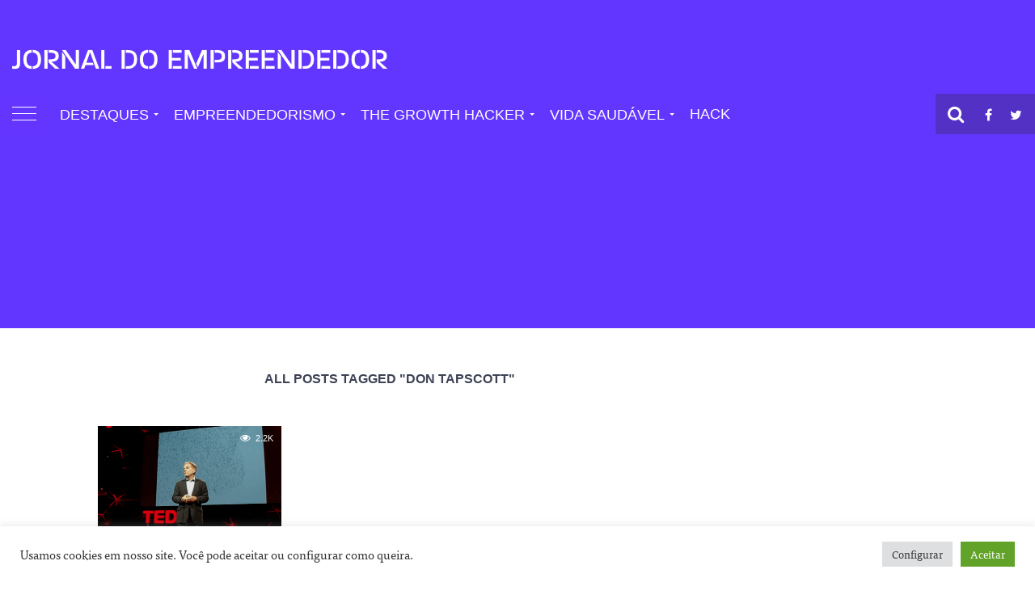

--- FILE ---
content_type: text/html; charset=UTF-8
request_url: https://jornaldoempreendedor.com.br/tag/don-tapscott/
body_size: 19734
content:
<!DOCTYPE html>
<html 
      lang="pt-BR">
<head><meta http-equiv="Content-Type" content="text/html; charset=utf-8"> 

<meta name="bm-site-verification" content="e9140e8830d08ed4e7869567807579da8e070f5b">

<!-- Google Tag Manager -->
<script>(function(w,d,s,l,i){w[l]=w[l]||[];w[l].push({'gtm.start':
new Date().getTime(),event:'gtm.js'});var f=d.getElementsByTagName(s)[0],
j=d.createElement(s),dl=l!='dataLayer'?'&l='+l:'';j.async=true;j.src=
'https://www.googletagmanager.com/gtm.js?id='+i+dl;f.parentNode.insertBefore(j,f);
})(window,document,'script','dataLayer','GTM-PC88MGZ');</script>
<!-- End Google Tag Manager -->
   
  <meta name="viewport" id="viewport"          content="width=device-width, initial-scale=1.0, maximum-scale=1.0, minimum-scale=1.0, user-scalable=no"/>    
                
  <link rel="shortcut icon" href="https://jornaldoempreendedor.com.br/wp-content/uploads/2017/09/favicon-jde.png" />
      
  <link rel="alternate" type="application/rss+xml" title="RSS 2.0" href="https://jornaldoempreendedor.com.br/feed/"/>    
  <link rel="alternate" type="text/xml" title="RSS .92" href="https://jornaldoempreendedor.com.br/feed/rss/"/>    
  <link rel="alternate" type="application/atom+xml" title="Atom 0.3" href="https://jornaldoempreendedor.com.br/feed/atom/"/>    
  <link rel="pingback"          href="https://jornaldoempreendedor.com.br/xmlrpc.php"/>
            
  <meta property="og:image" content="https://i0.wp.com/jornaldoempreendedor.com.br/wp-content/uploads/2012/06/TED-Don.png?resize=495%2C273&#038;ssl=1" />        
  <meta name="twitter:image" content="https://i0.wp.com/jornaldoempreendedor.com.br/wp-content/uploads/2012/06/TED-Don.png?resize=495%2C273&#038;ssl=1" />
            
  <meta property="og:description"              content="Tudo sobre empreendedorismo." />
      		    <!-- PVC Template -->
    <script type="text/template" id="pvc-stats-view-template">
    <i class="pvc-stats-icon medium" aria-hidden="true"><svg aria-hidden="true" focusable="false" data-prefix="far" data-icon="chart-bar" role="img" xmlns="http://www.w3.org/2000/svg" viewBox="0 0 512 512" class="svg-inline--fa fa-chart-bar fa-w-16 fa-2x"><path fill="currentColor" d="M396.8 352h22.4c6.4 0 12.8-6.4 12.8-12.8V108.8c0-6.4-6.4-12.8-12.8-12.8h-22.4c-6.4 0-12.8 6.4-12.8 12.8v230.4c0 6.4 6.4 12.8 12.8 12.8zm-192 0h22.4c6.4 0 12.8-6.4 12.8-12.8V140.8c0-6.4-6.4-12.8-12.8-12.8h-22.4c-6.4 0-12.8 6.4-12.8 12.8v198.4c0 6.4 6.4 12.8 12.8 12.8zm96 0h22.4c6.4 0 12.8-6.4 12.8-12.8V204.8c0-6.4-6.4-12.8-12.8-12.8h-22.4c-6.4 0-12.8 6.4-12.8 12.8v134.4c0 6.4 6.4 12.8 12.8 12.8zM496 400H48V80c0-8.84-7.16-16-16-16H16C7.16 64 0 71.16 0 80v336c0 17.67 14.33 32 32 32h464c8.84 0 16-7.16 16-16v-16c0-8.84-7.16-16-16-16zm-387.2-48h22.4c6.4 0 12.8-6.4 12.8-12.8v-70.4c0-6.4-6.4-12.8-12.8-12.8h-22.4c-6.4 0-12.8 6.4-12.8 12.8v70.4c0 6.4 6.4 12.8 12.8 12.8z" class=""></path></svg></i>
	 <%= total_view %> total views	<% if ( today_view > 0 ) { %>
		<span class="views_today">,  <%= today_view %> views today</span>
	<% } %>
	</span>
	</script>
		    <meta name='robots' content='index, follow, max-image-preview:large, max-snippet:-1, max-video-preview:-1' />
	<style>img:is([sizes="auto" i], [sizes^="auto," i]) { contain-intrinsic-size: 3000px 1500px }</style>
	
	<!-- This site is optimized with the Yoast SEO plugin v25.8 - https://yoast.com/wordpress/plugins/seo/ -->
	<title>Arquivos Don Tapscott - Jornal do Empreendedor</title>
	<link rel="canonical" href="https://jornaldoempreendedor.com.br/tag/don-tapscott/" />
	<meta property="og:locale" content="pt_BR" />
	<meta property="og:type" content="article" />
	<meta property="og:title" content="Arquivos Don Tapscott - Jornal do Empreendedor" />
	<meta property="og:url" content="https://jornaldoempreendedor.com.br/tag/don-tapscott/" />
	<meta property="og:site_name" content="Jornal do Empreendedor" />
	<meta name="twitter:card" content="summary_large_image" />
	<meta name="twitter:site" content="@jornal_empreend" />
	<script type="application/ld+json" class="yoast-schema-graph">{"@context":"https://schema.org","@graph":[{"@type":"CollectionPage","@id":"https://jornaldoempreendedor.com.br/tag/don-tapscott/","url":"https://jornaldoempreendedor.com.br/tag/don-tapscott/","name":"Arquivos Don Tapscott - Jornal do Empreendedor","isPartOf":{"@id":"https://jornaldoempreendedor.com.br/#website"},"primaryImageOfPage":{"@id":"https://jornaldoempreendedor.com.br/tag/don-tapscott/#primaryimage"},"image":{"@id":"https://jornaldoempreendedor.com.br/tag/don-tapscott/#primaryimage"},"thumbnailUrl":"https://i0.wp.com/jornaldoempreendedor.com.br/wp-content/uploads/2012/06/TED-Don.png?fit=495%2C273&ssl=1","breadcrumb":{"@id":"https://jornaldoempreendedor.com.br/tag/don-tapscott/#breadcrumb"},"inLanguage":"pt-BR"},{"@type":"ImageObject","inLanguage":"pt-BR","@id":"https://jornaldoempreendedor.com.br/tag/don-tapscott/#primaryimage","url":"https://i0.wp.com/jornaldoempreendedor.com.br/wp-content/uploads/2012/06/TED-Don.png?fit=495%2C273&ssl=1","contentUrl":"https://i0.wp.com/jornaldoempreendedor.com.br/wp-content/uploads/2012/06/TED-Don.png?fit=495%2C273&ssl=1","width":"495","height":"273","caption":"princípiosparaummundomelhoremaisaberto"},{"@type":"BreadcrumbList","@id":"https://jornaldoempreendedor.com.br/tag/don-tapscott/#breadcrumb","itemListElement":[{"@type":"ListItem","position":1,"name":"Início","item":"https://jornaldoempreendedor.com.br/"},{"@type":"ListItem","position":2,"name":"Don Tapscott"}]},{"@type":"WebSite","@id":"https://jornaldoempreendedor.com.br/#website","url":"https://jornaldoempreendedor.com.br/","name":"Jornal do Empreendedor","description":"Tudo sobre empreendedorismo.","potentialAction":[{"@type":"SearchAction","target":{"@type":"EntryPoint","urlTemplate":"https://jornaldoempreendedor.com.br/?s={search_term_string}"},"query-input":{"@type":"PropertyValueSpecification","valueRequired":true,"valueName":"search_term_string"}}],"inLanguage":"pt-BR"}]}</script>
	<!-- / Yoast SEO plugin. -->


<link rel='dns-prefetch' href='//stats.wp.com' />
<link rel='dns-prefetch' href='//netdna.bootstrapcdn.com' />
<link rel='dns-prefetch' href='//www.googletagmanager.com' />
<link rel='dns-prefetch' href='//pagead2.googlesyndication.com' />
<link rel='preconnect' href='//i0.wp.com' />
<link rel='preconnect' href='//c0.wp.com' />
<link rel="alternate" type="application/rss+xml" title="Feed para Jornal do Empreendedor &raquo;" href="https://jornaldoempreendedor.com.br/feed/" />
<link rel="alternate" type="application/rss+xml" title="Feed de comentários para Jornal do Empreendedor &raquo;" href="https://jornaldoempreendedor.com.br/comments/feed/" />
<meta property="fb:app_id" content="1524445937846574" />
<link rel="alternate" type="application/rss+xml" title="Feed de tag para Jornal do Empreendedor &raquo; Don Tapscott" href="https://jornaldoempreendedor.com.br/tag/don-tapscott/feed/" />
<script type="text/javascript">
/* <![CDATA[ */
window._wpemojiSettings = {"baseUrl":"https:\/\/s.w.org\/images\/core\/emoji\/16.0.1\/72x72\/","ext":".png","svgUrl":"https:\/\/s.w.org\/images\/core\/emoji\/16.0.1\/svg\/","svgExt":".svg","source":{"concatemoji":"https:\/\/jornaldoempreendedor.com.br\/wp-includes\/js\/wp-emoji-release.min.js?ver=6.8.2"}};
/*! This file is auto-generated */
!function(s,n){var o,i,e;function c(e){try{var t={supportTests:e,timestamp:(new Date).valueOf()};sessionStorage.setItem(o,JSON.stringify(t))}catch(e){}}function p(e,t,n){e.clearRect(0,0,e.canvas.width,e.canvas.height),e.fillText(t,0,0);var t=new Uint32Array(e.getImageData(0,0,e.canvas.width,e.canvas.height).data),a=(e.clearRect(0,0,e.canvas.width,e.canvas.height),e.fillText(n,0,0),new Uint32Array(e.getImageData(0,0,e.canvas.width,e.canvas.height).data));return t.every(function(e,t){return e===a[t]})}function u(e,t){e.clearRect(0,0,e.canvas.width,e.canvas.height),e.fillText(t,0,0);for(var n=e.getImageData(16,16,1,1),a=0;a<n.data.length;a++)if(0!==n.data[a])return!1;return!0}function f(e,t,n,a){switch(t){case"flag":return n(e,"\ud83c\udff3\ufe0f\u200d\u26a7\ufe0f","\ud83c\udff3\ufe0f\u200b\u26a7\ufe0f")?!1:!n(e,"\ud83c\udde8\ud83c\uddf6","\ud83c\udde8\u200b\ud83c\uddf6")&&!n(e,"\ud83c\udff4\udb40\udc67\udb40\udc62\udb40\udc65\udb40\udc6e\udb40\udc67\udb40\udc7f","\ud83c\udff4\u200b\udb40\udc67\u200b\udb40\udc62\u200b\udb40\udc65\u200b\udb40\udc6e\u200b\udb40\udc67\u200b\udb40\udc7f");case"emoji":return!a(e,"\ud83e\udedf")}return!1}function g(e,t,n,a){var r="undefined"!=typeof WorkerGlobalScope&&self instanceof WorkerGlobalScope?new OffscreenCanvas(300,150):s.createElement("canvas"),o=r.getContext("2d",{willReadFrequently:!0}),i=(o.textBaseline="top",o.font="600 32px Arial",{});return e.forEach(function(e){i[e]=t(o,e,n,a)}),i}function t(e){var t=s.createElement("script");t.src=e,t.defer=!0,s.head.appendChild(t)}"undefined"!=typeof Promise&&(o="wpEmojiSettingsSupports",i=["flag","emoji"],n.supports={everything:!0,everythingExceptFlag:!0},e=new Promise(function(e){s.addEventListener("DOMContentLoaded",e,{once:!0})}),new Promise(function(t){var n=function(){try{var e=JSON.parse(sessionStorage.getItem(o));if("object"==typeof e&&"number"==typeof e.timestamp&&(new Date).valueOf()<e.timestamp+604800&&"object"==typeof e.supportTests)return e.supportTests}catch(e){}return null}();if(!n){if("undefined"!=typeof Worker&&"undefined"!=typeof OffscreenCanvas&&"undefined"!=typeof URL&&URL.createObjectURL&&"undefined"!=typeof Blob)try{var e="postMessage("+g.toString()+"("+[JSON.stringify(i),f.toString(),p.toString(),u.toString()].join(",")+"));",a=new Blob([e],{type:"text/javascript"}),r=new Worker(URL.createObjectURL(a),{name:"wpTestEmojiSupports"});return void(r.onmessage=function(e){c(n=e.data),r.terminate(),t(n)})}catch(e){}c(n=g(i,f,p,u))}t(n)}).then(function(e){for(var t in e)n.supports[t]=e[t],n.supports.everything=n.supports.everything&&n.supports[t],"flag"!==t&&(n.supports.everythingExceptFlag=n.supports.everythingExceptFlag&&n.supports[t]);n.supports.everythingExceptFlag=n.supports.everythingExceptFlag&&!n.supports.flag,n.DOMReady=!1,n.readyCallback=function(){n.DOMReady=!0}}).then(function(){return e}).then(function(){var e;n.supports.everything||(n.readyCallback(),(e=n.source||{}).concatemoji?t(e.concatemoji):e.wpemoji&&e.twemoji&&(t(e.twemoji),t(e.wpemoji)))}))}((window,document),window._wpemojiSettings);
/* ]]> */
</script>
<style id='wp-emoji-styles-inline-css' type='text/css'>

	img.wp-smiley, img.emoji {
		display: inline !important;
		border: none !important;
		box-shadow: none !important;
		height: 1em !important;
		width: 1em !important;
		margin: 0 0.07em !important;
		vertical-align: -0.1em !important;
		background: none !important;
		padding: 0 !important;
	}
</style>
<link rel='stylesheet' id='wp-block-library-css' href='https://c0.wp.com/c/6.8.2/wp-includes/css/dist/block-library/style.min.css' type='text/css' media='all' />
<style id='classic-theme-styles-inline-css' type='text/css'>
/*! This file is auto-generated */
.wp-block-button__link{color:#fff;background-color:#32373c;border-radius:9999px;box-shadow:none;text-decoration:none;padding:calc(.667em + 2px) calc(1.333em + 2px);font-size:1.125em}.wp-block-file__button{background:#32373c;color:#fff;text-decoration:none}
</style>
<link rel='stylesheet' id='mediaelement-css' href='https://c0.wp.com/c/6.8.2/wp-includes/js/mediaelement/mediaelementplayer-legacy.min.css' type='text/css' media='all' />
<link rel='stylesheet' id='wp-mediaelement-css' href='https://c0.wp.com/c/6.8.2/wp-includes/js/mediaelement/wp-mediaelement.min.css' type='text/css' media='all' />
<style id='jetpack-sharing-buttons-style-inline-css' type='text/css'>
.jetpack-sharing-buttons__services-list{display:flex;flex-direction:row;flex-wrap:wrap;gap:0;list-style-type:none;margin:5px;padding:0}.jetpack-sharing-buttons__services-list.has-small-icon-size{font-size:12px}.jetpack-sharing-buttons__services-list.has-normal-icon-size{font-size:16px}.jetpack-sharing-buttons__services-list.has-large-icon-size{font-size:24px}.jetpack-sharing-buttons__services-list.has-huge-icon-size{font-size:36px}@media print{.jetpack-sharing-buttons__services-list{display:none!important}}.editor-styles-wrapper .wp-block-jetpack-sharing-buttons{gap:0;padding-inline-start:0}ul.jetpack-sharing-buttons__services-list.has-background{padding:1.25em 2.375em}
</style>
<style id='global-styles-inline-css' type='text/css'>
:root{--wp--preset--aspect-ratio--square: 1;--wp--preset--aspect-ratio--4-3: 4/3;--wp--preset--aspect-ratio--3-4: 3/4;--wp--preset--aspect-ratio--3-2: 3/2;--wp--preset--aspect-ratio--2-3: 2/3;--wp--preset--aspect-ratio--16-9: 16/9;--wp--preset--aspect-ratio--9-16: 9/16;--wp--preset--color--black: #000000;--wp--preset--color--cyan-bluish-gray: #abb8c3;--wp--preset--color--white: #ffffff;--wp--preset--color--pale-pink: #f78da7;--wp--preset--color--vivid-red: #cf2e2e;--wp--preset--color--luminous-vivid-orange: #ff6900;--wp--preset--color--luminous-vivid-amber: #fcb900;--wp--preset--color--light-green-cyan: #7bdcb5;--wp--preset--color--vivid-green-cyan: #00d084;--wp--preset--color--pale-cyan-blue: #8ed1fc;--wp--preset--color--vivid-cyan-blue: #0693e3;--wp--preset--color--vivid-purple: #9b51e0;--wp--preset--gradient--vivid-cyan-blue-to-vivid-purple: linear-gradient(135deg,rgba(6,147,227,1) 0%,rgb(155,81,224) 100%);--wp--preset--gradient--light-green-cyan-to-vivid-green-cyan: linear-gradient(135deg,rgb(122,220,180) 0%,rgb(0,208,130) 100%);--wp--preset--gradient--luminous-vivid-amber-to-luminous-vivid-orange: linear-gradient(135deg,rgba(252,185,0,1) 0%,rgba(255,105,0,1) 100%);--wp--preset--gradient--luminous-vivid-orange-to-vivid-red: linear-gradient(135deg,rgba(255,105,0,1) 0%,rgb(207,46,46) 100%);--wp--preset--gradient--very-light-gray-to-cyan-bluish-gray: linear-gradient(135deg,rgb(238,238,238) 0%,rgb(169,184,195) 100%);--wp--preset--gradient--cool-to-warm-spectrum: linear-gradient(135deg,rgb(74,234,220) 0%,rgb(151,120,209) 20%,rgb(207,42,186) 40%,rgb(238,44,130) 60%,rgb(251,105,98) 80%,rgb(254,248,76) 100%);--wp--preset--gradient--blush-light-purple: linear-gradient(135deg,rgb(255,206,236) 0%,rgb(152,150,240) 100%);--wp--preset--gradient--blush-bordeaux: linear-gradient(135deg,rgb(254,205,165) 0%,rgb(254,45,45) 50%,rgb(107,0,62) 100%);--wp--preset--gradient--luminous-dusk: linear-gradient(135deg,rgb(255,203,112) 0%,rgb(199,81,192) 50%,rgb(65,88,208) 100%);--wp--preset--gradient--pale-ocean: linear-gradient(135deg,rgb(255,245,203) 0%,rgb(182,227,212) 50%,rgb(51,167,181) 100%);--wp--preset--gradient--electric-grass: linear-gradient(135deg,rgb(202,248,128) 0%,rgb(113,206,126) 100%);--wp--preset--gradient--midnight: linear-gradient(135deg,rgb(2,3,129) 0%,rgb(40,116,252) 100%);--wp--preset--font-size--small: 13px;--wp--preset--font-size--medium: 20px;--wp--preset--font-size--large: 36px;--wp--preset--font-size--x-large: 42px;--wp--preset--spacing--20: 0.44rem;--wp--preset--spacing--30: 0.67rem;--wp--preset--spacing--40: 1rem;--wp--preset--spacing--50: 1.5rem;--wp--preset--spacing--60: 2.25rem;--wp--preset--spacing--70: 3.38rem;--wp--preset--spacing--80: 5.06rem;--wp--preset--shadow--natural: 6px 6px 9px rgba(0, 0, 0, 0.2);--wp--preset--shadow--deep: 12px 12px 50px rgba(0, 0, 0, 0.4);--wp--preset--shadow--sharp: 6px 6px 0px rgba(0, 0, 0, 0.2);--wp--preset--shadow--outlined: 6px 6px 0px -3px rgba(255, 255, 255, 1), 6px 6px rgba(0, 0, 0, 1);--wp--preset--shadow--crisp: 6px 6px 0px rgba(0, 0, 0, 1);}:where(.is-layout-flex){gap: 0.5em;}:where(.is-layout-grid){gap: 0.5em;}body .is-layout-flex{display: flex;}.is-layout-flex{flex-wrap: wrap;align-items: center;}.is-layout-flex > :is(*, div){margin: 0;}body .is-layout-grid{display: grid;}.is-layout-grid > :is(*, div){margin: 0;}:where(.wp-block-columns.is-layout-flex){gap: 2em;}:where(.wp-block-columns.is-layout-grid){gap: 2em;}:where(.wp-block-post-template.is-layout-flex){gap: 1.25em;}:where(.wp-block-post-template.is-layout-grid){gap: 1.25em;}.has-black-color{color: var(--wp--preset--color--black) !important;}.has-cyan-bluish-gray-color{color: var(--wp--preset--color--cyan-bluish-gray) !important;}.has-white-color{color: var(--wp--preset--color--white) !important;}.has-pale-pink-color{color: var(--wp--preset--color--pale-pink) !important;}.has-vivid-red-color{color: var(--wp--preset--color--vivid-red) !important;}.has-luminous-vivid-orange-color{color: var(--wp--preset--color--luminous-vivid-orange) !important;}.has-luminous-vivid-amber-color{color: var(--wp--preset--color--luminous-vivid-amber) !important;}.has-light-green-cyan-color{color: var(--wp--preset--color--light-green-cyan) !important;}.has-vivid-green-cyan-color{color: var(--wp--preset--color--vivid-green-cyan) !important;}.has-pale-cyan-blue-color{color: var(--wp--preset--color--pale-cyan-blue) !important;}.has-vivid-cyan-blue-color{color: var(--wp--preset--color--vivid-cyan-blue) !important;}.has-vivid-purple-color{color: var(--wp--preset--color--vivid-purple) !important;}.has-black-background-color{background-color: var(--wp--preset--color--black) !important;}.has-cyan-bluish-gray-background-color{background-color: var(--wp--preset--color--cyan-bluish-gray) !important;}.has-white-background-color{background-color: var(--wp--preset--color--white) !important;}.has-pale-pink-background-color{background-color: var(--wp--preset--color--pale-pink) !important;}.has-vivid-red-background-color{background-color: var(--wp--preset--color--vivid-red) !important;}.has-luminous-vivid-orange-background-color{background-color: var(--wp--preset--color--luminous-vivid-orange) !important;}.has-luminous-vivid-amber-background-color{background-color: var(--wp--preset--color--luminous-vivid-amber) !important;}.has-light-green-cyan-background-color{background-color: var(--wp--preset--color--light-green-cyan) !important;}.has-vivid-green-cyan-background-color{background-color: var(--wp--preset--color--vivid-green-cyan) !important;}.has-pale-cyan-blue-background-color{background-color: var(--wp--preset--color--pale-cyan-blue) !important;}.has-vivid-cyan-blue-background-color{background-color: var(--wp--preset--color--vivid-cyan-blue) !important;}.has-vivid-purple-background-color{background-color: var(--wp--preset--color--vivid-purple) !important;}.has-black-border-color{border-color: var(--wp--preset--color--black) !important;}.has-cyan-bluish-gray-border-color{border-color: var(--wp--preset--color--cyan-bluish-gray) !important;}.has-white-border-color{border-color: var(--wp--preset--color--white) !important;}.has-pale-pink-border-color{border-color: var(--wp--preset--color--pale-pink) !important;}.has-vivid-red-border-color{border-color: var(--wp--preset--color--vivid-red) !important;}.has-luminous-vivid-orange-border-color{border-color: var(--wp--preset--color--luminous-vivid-orange) !important;}.has-luminous-vivid-amber-border-color{border-color: var(--wp--preset--color--luminous-vivid-amber) !important;}.has-light-green-cyan-border-color{border-color: var(--wp--preset--color--light-green-cyan) !important;}.has-vivid-green-cyan-border-color{border-color: var(--wp--preset--color--vivid-green-cyan) !important;}.has-pale-cyan-blue-border-color{border-color: var(--wp--preset--color--pale-cyan-blue) !important;}.has-vivid-cyan-blue-border-color{border-color: var(--wp--preset--color--vivid-cyan-blue) !important;}.has-vivid-purple-border-color{border-color: var(--wp--preset--color--vivid-purple) !important;}.has-vivid-cyan-blue-to-vivid-purple-gradient-background{background: var(--wp--preset--gradient--vivid-cyan-blue-to-vivid-purple) !important;}.has-light-green-cyan-to-vivid-green-cyan-gradient-background{background: var(--wp--preset--gradient--light-green-cyan-to-vivid-green-cyan) !important;}.has-luminous-vivid-amber-to-luminous-vivid-orange-gradient-background{background: var(--wp--preset--gradient--luminous-vivid-amber-to-luminous-vivid-orange) !important;}.has-luminous-vivid-orange-to-vivid-red-gradient-background{background: var(--wp--preset--gradient--luminous-vivid-orange-to-vivid-red) !important;}.has-very-light-gray-to-cyan-bluish-gray-gradient-background{background: var(--wp--preset--gradient--very-light-gray-to-cyan-bluish-gray) !important;}.has-cool-to-warm-spectrum-gradient-background{background: var(--wp--preset--gradient--cool-to-warm-spectrum) !important;}.has-blush-light-purple-gradient-background{background: var(--wp--preset--gradient--blush-light-purple) !important;}.has-blush-bordeaux-gradient-background{background: var(--wp--preset--gradient--blush-bordeaux) !important;}.has-luminous-dusk-gradient-background{background: var(--wp--preset--gradient--luminous-dusk) !important;}.has-pale-ocean-gradient-background{background: var(--wp--preset--gradient--pale-ocean) !important;}.has-electric-grass-gradient-background{background: var(--wp--preset--gradient--electric-grass) !important;}.has-midnight-gradient-background{background: var(--wp--preset--gradient--midnight) !important;}.has-small-font-size{font-size: var(--wp--preset--font-size--small) !important;}.has-medium-font-size{font-size: var(--wp--preset--font-size--medium) !important;}.has-large-font-size{font-size: var(--wp--preset--font-size--large) !important;}.has-x-large-font-size{font-size: var(--wp--preset--font-size--x-large) !important;}
:where(.wp-block-post-template.is-layout-flex){gap: 1.25em;}:where(.wp-block-post-template.is-layout-grid){gap: 1.25em;}
:where(.wp-block-columns.is-layout-flex){gap: 2em;}:where(.wp-block-columns.is-layout-grid){gap: 2em;}
:root :where(.wp-block-pullquote){font-size: 1.5em;line-height: 1.6;}
</style>
<link rel='stylesheet' id='bcct_style-css' href='https://jornaldoempreendedor.com.br/wp-content/plugins/better-click-to-tweet/assets/css/styles.css?ver=3.0' type='text/css' media='all' />
<link rel='stylesheet' id='cookie-law-info-css' href='https://jornaldoempreendedor.com.br/wp-content/plugins/cookie-law-info/legacy/public/css/cookie-law-info-public.css?ver=3.3.4' type='text/css' media='all' />
<link rel='stylesheet' id='cookie-law-info-gdpr-css' href='https://jornaldoempreendedor.com.br/wp-content/plugins/cookie-law-info/legacy/public/css/cookie-law-info-gdpr.css?ver=3.3.4' type='text/css' media='all' />
<link rel='stylesheet' id='facebookall-button-style-css' href='https://jornaldoempreendedor.com.br/wp-content/plugins/facebookall_old/assets/css/fball_fbbutton.css?ver=6.8.2' type='text/css' media='all' />
<link rel='stylesheet' id='a3-pvc-style-css' href='https://jornaldoempreendedor.com.br/wp-content/plugins/page-views-count/assets/css/style.min.css?ver=2.8.7' type='text/css' media='all' />
<link rel='stylesheet' id='mvp-reset-css' href='https://jornaldoempreendedor.com.br/wp-content/themes/flex-mag/css/reset.css?ver=6.8.2' type='text/css' media='all' />
<link rel='stylesheet' id='mvp-fontawesome-css' href='//netdna.bootstrapcdn.com/font-awesome/4.4.0/css/font-awesome.css?ver=6.8.2' type='text/css' media='all' />
<link rel='stylesheet' id='mvp-style-css' href='https://jornaldoempreendedor.com.br/wp-content/themes/flex-mag/style.css?ver=6.8.2' type='text/css' media='all' />
<!--[if lt IE 10]>
<link rel='stylesheet' id='mvp-iecss-css' href='https://jornaldoempreendedor.com.br/wp-content/themes/flex-mag/css/iecss.css?ver=6.8.2' type='text/css' media='all' />
<![endif]-->
<link rel='stylesheet' id='mvp-media-queries-css' href='https://jornaldoempreendedor.com.br/wp-content/themes/flex-mag/css/media-queries.css?ver=6.8.2' type='text/css' media='all' />
<link rel='stylesheet' id='a3pvc-css' href='//jornaldoempreendedor.com.br/wp-content/uploads/sass/pvc.min.css?ver=1702992271' type='text/css' media='all' />
<script type="text/javascript" src="https://c0.wp.com/c/6.8.2/wp-includes/js/jquery/jquery.min.js" id="jquery-core-js"></script>
<script type="text/javascript" src="https://c0.wp.com/c/6.8.2/wp-includes/js/jquery/jquery-migrate.min.js" id="jquery-migrate-js"></script>
<script type="text/javascript" id="cookie-law-info-js-extra">
/* <![CDATA[ */
var Cli_Data = {"nn_cookie_ids":[],"cookielist":[],"non_necessary_cookies":[],"ccpaEnabled":"","ccpaRegionBased":"","ccpaBarEnabled":"","strictlyEnabled":["necessary","obligatoire"],"ccpaType":"gdpr","js_blocking":"1","custom_integration":"","triggerDomRefresh":"","secure_cookies":""};
var cli_cookiebar_settings = {"animate_speed_hide":"500","animate_speed_show":"500","background":"#FFF","border":"#b1a6a6c2","border_on":"","button_1_button_colour":"#61a229","button_1_button_hover":"#4e8221","button_1_link_colour":"#fff","button_1_as_button":"1","button_1_new_win":"","button_2_button_colour":"#333","button_2_button_hover":"#292929","button_2_link_colour":"#444","button_2_as_button":"","button_2_hidebar":"","button_3_button_colour":"#dedfe0","button_3_button_hover":"#b2b2b3","button_3_link_colour":"#333333","button_3_as_button":"1","button_3_new_win":"","button_4_button_colour":"#dedfe0","button_4_button_hover":"#b2b2b3","button_4_link_colour":"#333333","button_4_as_button":"1","button_7_button_colour":"#61a229","button_7_button_hover":"#4e8221","button_7_link_colour":"#fff","button_7_as_button":"1","button_7_new_win":"","font_family":"inherit","header_fix":"","notify_animate_hide":"1","notify_animate_show":"","notify_div_id":"#cookie-law-info-bar","notify_position_horizontal":"right","notify_position_vertical":"bottom","scroll_close":"","scroll_close_reload":"","accept_close_reload":"","reject_close_reload":"","showagain_tab":"","showagain_background":"#fff","showagain_border":"#000","showagain_div_id":"#cookie-law-info-again","showagain_x_position":"100px","text":"#333333","show_once_yn":"","show_once":"10000","logging_on":"","as_popup":"","popup_overlay":"1","bar_heading_text":"","cookie_bar_as":"banner","popup_showagain_position":"bottom-right","widget_position":"left"};
var log_object = {"ajax_url":"https:\/\/jornaldoempreendedor.com.br\/wp-admin\/admin-ajax.php"};
/* ]]> */
</script>
<script type="text/javascript" src="https://jornaldoempreendedor.com.br/wp-content/plugins/cookie-law-info/legacy/public/js/cookie-law-info-public.js?ver=3.3.4" id="cookie-law-info-js"></script>
<script type="text/javascript" src="https://c0.wp.com/c/6.8.2/wp-includes/js/underscore.min.js" id="underscore-js"></script>
<script type="text/javascript" src="https://c0.wp.com/c/6.8.2/wp-includes/js/backbone.min.js" id="backbone-js"></script>
<script type="text/javascript" id="a3-pvc-backbone-js-extra">
/* <![CDATA[ */
var pvc_vars = {"rest_api_url":"https:\/\/jornaldoempreendedor.com.br\/wp-json\/pvc\/v1","ajax_url":"https:\/\/jornaldoempreendedor.com.br\/wp-admin\/admin-ajax.php","security":"837a6fa966","ajax_load_type":"rest_api"};
/* ]]> */
</script>
<script type="text/javascript" src="https://jornaldoempreendedor.com.br/wp-content/plugins/page-views-count/assets/js/pvc.backbone.min.js?ver=2.8.7" id="a3-pvc-backbone-js"></script>
<link rel="https://api.w.org/" href="https://jornaldoempreendedor.com.br/wp-json/" /><link rel="alternate" title="JSON" type="application/json" href="https://jornaldoempreendedor.com.br/wp-json/wp/v2/tags/134" /><link rel="EditURI" type="application/rsd+xml" title="RSD" href="https://jornaldoempreendedor.com.br/xmlrpc.php?rsd" />
<meta name="generator" content="WordPress 6.8.2" />
<script type="text/javascript" src="https://jornaldoempreendedor.com.br/wp-content/plugins/facebookall_old/assets/js/fball_connect.js?ver=1.0.0" id="connect_js-js"></script>
<meta name="generator" content="Site Kit by Google 1.160.1" />	<style>img#wpstats{display:none}</style>
		
<style type='text/css'>

#wallpaper {
	background: url() no-repeat 50% 0;
	}
body,
.blog-widget-text p,
.feat-widget-text p,
.post-info-right,
span.post-excerpt,
span.feat-caption,
span.soc-count-text,
#content-main p,
#commentspopup .comments-pop,
.archive-list-text p,
.author-box-bot p,
#post-404 p,
.foot-widget,
#home-feat-text p,
.feat-top2-left-text p,
.feat-wide1-text p,
.feat-wide4-text p,
#content-main table,
.foot-copy p,
.video-main-text p {
	font-family: 'ff-tisa-web-pro', sans-serif;
	}

a,
a:visited,
.post-info-name a {
	color: #6335ff;
	}

a:hover {
	color: #747686;
	}

.fly-but-wrap,
span.feat-cat,
span.post-head-cat,
.prev-next-text a,
.prev-next-text a:visited,
.prev-next-text a:hover {
	background: #6335ff;
	}

.fly-but-wrap {
	background: #6335ff;
	}

.fly-but-wrap span {
	background: #ffffff;
	}

.woocommerce .star-rating span:before {
	color: #6335ff;
	}

.woocommerce .widget_price_filter .ui-slider .ui-slider-range,
.woocommerce .widget_price_filter .ui-slider .ui-slider-handle {
	background-color: #6335ff;
	}

.woocommerce span.onsale,
.woocommerce #respond input#submit.alt,
.woocommerce a.button.alt,
.woocommerce button.button.alt,
.woocommerce input.button.alt,
.woocommerce #respond input#submit.alt:hover,
.woocommerce a.button.alt:hover,
.woocommerce button.button.alt:hover,
.woocommerce input.button.alt:hover {
	background-color: #6335ff;
	}

span.post-header {
	border-top: 4px solid #6335ff;
	}

#main-nav-wrap,
nav.main-menu-wrap,
.nav-logo,
.nav-right-wrap,
.nav-menu-out,
.nav-logo-out,
#head-main-top {
	-webkit-backface-visibility: hidden;
	background: #6335ff;
	}

nav.main-menu-wrap ul li a,
.nav-menu-out:hover ul li:hover a,
.nav-menu-out:hover span.nav-search-but:hover i,
.nav-menu-out:hover span.nav-soc-but:hover i,
span.nav-search-but i,
span.nav-soc-but i {
	color: #ffffff;
	}

.nav-menu-out:hover li.menu-item-has-children:hover a:after,
nav.main-menu-wrap ul li.menu-item-has-children a:after {
	border-color: #ffffff transparent transparent transparent;
	}

.nav-menu-out:hover ul li a,
.nav-menu-out:hover span.nav-search-but i,
.nav-menu-out:hover span.nav-soc-but i {
	color: #999999;
	}

.nav-menu-out:hover li.menu-item-has-children a:after {
	border-color: #999999 transparent transparent transparent;
	}

.nav-menu-out:hover ul li ul.mega-list li a,
.side-list-text p,
.row-widget-text p,
.blog-widget-text h2,
.feat-widget-text h2,
.archive-list-text h2,
h2.author-list-head a,
.mvp-related-text a {
	color: #485058;
	}

ul.mega-list li:hover a,
ul.side-list li:hover .side-list-text p,
ul.row-widget-list li:hover .row-widget-text p,
ul.blog-widget-list li:hover .blog-widget-text h2,
.feat-widget-wrap:hover .feat-widget-text h2,
ul.archive-list li:hover .archive-list-text h2,
ul.archive-col-list li:hover .archive-list-text h2,
h2.author-list-head a:hover,
.mvp-related-posts ul li:hover .mvp-related-text a {
	color: #6335ff !important;
	}

span.more-posts-text,
a.inf-more-but,
#comments-button a,
#comments-button span.comment-but-text {
	border: 1px solid #6335ff;
	}

span.more-posts-text,
a.inf-more-but,
#comments-button a,
#comments-button span.comment-but-text {
	color: #6335ff !important;
	}

#comments-button a:hover,
#comments-button span.comment-but-text:hover,
a.inf-more-but:hover,
span.more-posts-text:hover {
	background: #6335ff;
	}

nav.main-menu-wrap ul li a,
ul.col-tabs li a,
nav.fly-nav-menu ul li a,
.foot-menu .menu li a {
	font-family: 'paralucent-text', sans-serif;
	}

.feat-top2-right-text h2,
.side-list-text p,
.side-full-text p,
.row-widget-text p,
.feat-widget-text h2,
.blog-widget-text h2,
.prev-next-text a,
.prev-next-text a:visited,
.prev-next-text a:hover,
span.post-header,
.archive-list-text h2,
#woo-content h1.page-title,
.woocommerce div.product .product_title,
.woocommerce ul.products li.product h3,
.video-main-text h2,
.mvp-related-text a {
	font-family: 'paralucent-stencil', sans-serif;
	}

.feat-wide-sub-text h2,
#home-feat-text h2,
.feat-top2-left-text h2,
.feat-wide1-text h2,
.feat-wide4-text h2,
.feat-wide5-text h2,
h1.post-title,
#content-main h1.post-title,
#post-404 h1,
h1.post-title-wide,
#content-main blockquote p,
#commentspopup #content-main h1 {
	font-family: 'paralucent-stencil', sans-serif;
	}

h3.home-feat-title,
h3.side-list-title,
#infscr-loading,
.score-nav-menu select,
h1.cat-head,
h1.arch-head,
h2.author-list-head,
h3.foot-head,
.woocommerce ul.product_list_widget span.product-title,
.woocommerce ul.product_list_widget li a,
.woocommerce #reviews #comments ol.commentlist li .comment-text p.meta,
.woocommerce .related h2,
.woocommerce div.product .woocommerce-tabs .panel h2,
.woocommerce div.product .product_title,
#content-main h1,
#content-main h2,
#content-main h3,
#content-main h4,
#content-main h5,
#content-main h6 {
	font-family: 'paralucent-text', sans-serif;
	}

</style>
	
<style type="text/css">


.post-cont-out,
.post-cont-in {
	margin-right: 0;
	}
.home-wrap-out2,
.home-wrap-in2 {
	margin-left: 0;
	}
@media screen and (max-width: 1099px) and (min-width: 768px) {
	.col-tabs-wrap {
		display: none;
		}
	.home .tabs-top-marg {
		margin-top: 50px !important;
		}
	.home .fixed {
		-webkit-box-shadow: 0 2px 3px 0 rgba(0,0,0,0.3);
	 	   -moz-box-shadow: 0 2px 3px 0 rgba(0,0,0,0.3);
	  	    -ms-box-shadow: 0 2px 3px 0 rgba(0,0,0,0.3);
	   	     -o-box-shadow: 0 2px 3px 0 rgba(0,0,0,0.3);
			box-shadow: 0 2px 3px 0 rgba(0,0,0,0.3);
		}
}
@media screen and (max-width: 767px) {
	ul.col-tabs li.latest-col-tab {
		display: none;
		}
	ul.col-tabs li {
		width: 50%;
		}
}
.nav-links {
	display: none;
	}







.nav-left-wrap {
	width: 60px;
	}
.nav-logo-out {
	margin-left: -60px;
	}
.nav-logo-in {
	margin-left: 60px;
	}
.nav-logo-show {
	padding-right: 20px;
	width: 200px;
	height: 50px;
	}
.nav-logo-show img {
	width: auto;
	}
.nav-left-width {
	width: 280px !important;
	}
.nav-logo-out-fade {
	margin-left: -280px;
	}
.nav-logo-in-fade {
	margin-left: 280px;
	}

</style>


<!-- Meta-etiquetas do Google AdSense adicionado pelo Site Kit -->
<meta name="google-adsense-platform-account" content="ca-host-pub-2644536267352236">
<meta name="google-adsense-platform-domain" content="sitekit.withgoogle.com">
<!-- Fim das meta-etiquetas do Google AdSense adicionado pelo Site Kit -->

<!-- Snippet do Gerenciador de Tags do Google adicionado pelo Site Kit -->
<script type="text/javascript">
/* <![CDATA[ */

			( function( w, d, s, l, i ) {
				w[l] = w[l] || [];
				w[l].push( {'gtm.start': new Date().getTime(), event: 'gtm.js'} );
				var f = d.getElementsByTagName( s )[0],
					j = d.createElement( s ), dl = l != 'dataLayer' ? '&l=' + l : '';
				j.async = true;
				j.src = 'https://www.googletagmanager.com/gtm.js?id=' + i + dl;
				f.parentNode.insertBefore( j, f );
			} )( window, document, 'script', 'dataLayer', 'GTM-PC88MGZ' );
			
/* ]]> */
</script>

<!-- Fim do código do Google Tag Manager adicionado pelo Site Kit -->

<!-- Código do Google Adsense adicionado pelo Site Kit -->
<script type="text/javascript" async="async" src="https://pagead2.googlesyndication.com/pagead/js/adsbygoogle.js?client=ca-pub-9000292177091669&amp;host=ca-host-pub-2644536267352236" crossorigin="anonymous"></script>

<!-- Fim do código do Google AdSense adicionado pelo Site Kit -->
<div id="fb-root"></div>
<script>(function(d, s, id) {
  var js, fjs = d.getElementsByTagName(s)[0];
  if (d.getElementById(id)) return;
  js = d.createElement(s); js.id = id;
  js.src = "//connect.facebook.net/en_US/sdk.js#xfbml=1&version=v2.8&appId=1524445937846574";
  fjs.parentNode.insertBefore(js, fjs);
}(document, 'script', 'facebook-jssdk'));</script>
    

</head>
<body 
      class="archive tag tag-don-tapscott tag-134 wp-theme-flex-mag">
    
    <!-- Google Tag Manager (noscript) -->
<noscript><iframe src="https://www.googletagmanager.com/ns.html?id=GTM-PC88MGZ"
height="0" width="0" style="display:none;visibility:hidden"></iframe></noscript>
<!-- End Google Tag Manager (noscript) -->
<script>

<div id="fb-root">
  window.fbAsyncInit = function() {
    FB.init({
      appId      : '1524445937846574',
      cookie     : true,
      xfbml      : true,
      version    : '2.5'
    });
      
    FB.AppEvents.logPageView();   
      
  };

  (function(d, s, id){
     var js, fjs = d.getElementsByTagName(s)[0];
     if (d.getElementById(id)) {return;}
     js = d.createElement(s); js.id = id;
     js.src = "https://connect.facebook.net/en_US/sdk.js";
     fjs.parentNode.insertBefore(js, fjs);
   }(document, 'script', 'facebook-jssdk'));
</script>
</div>

<div id="site" class="left relative">
  <div class="search-fly-wrap">
    <span class='nav-search-but'                                   id='closeSearch'>X
    </span>                                                        
    <form method="get" id="searchform" action="https://jornaldoempreendedor.com.br//">    <div class="searchCenter">        <div class="modalLogo">Jornal do Empreendedor</div>        <p>Busque em mais de 20.000 artigos de nosso acervo.</p>        <input type="text" name="s" id="s" value="Buscar..." onfocus='if (this.value == "Buscar...") { this.value = ""; }' onblur='if (this.value == "") { this.value = "Buscar..."; }' />        <input type="hidden" id="searchsubmit" value="Search" />    </div></form>  </div>
  <!--search-fly-wrap-->
  <div id="site-wrap" class="left relative">            
                
    <div id="fly-wrap">
	<div class="fly-wrap-out">
		<div class="fly-side-wrap">
			<ul class="fly-bottom-soc left relative">
									<li class="fb-soc">
						<a href="https://www.facebook.com/jornaldoempreendedor" target="_blank">
						<i class="fa fa-facebook-square fa-2"></i>
						</a>
					</li>
													<li class="twit-soc">
						<a href="https://twitter.com/jornal_empreend" target="_blank">
						<i class="fa fa-twitter fa-2"></i>
						</a>
					</li>
																					<li class="goog-soc">
						<a href="https://plus.google.com/b/111530308189217755155/+JornaldoempreendedorBr/" target="_blank">
						<i class="fa fa-google-plus fa-2"></i>
						</a>
					</li>
																	<li class="link-soc">
						<a href="https://www.linkedin.com/company/jornal-do-empreendedor" target="_blank">
						<i class="fa fa-linkedin fa-2"></i>
						</a>
					</li>
																	<li class="rss-soc">
						<a href="http://feeds.feedburner.com/jornalempreendedor" target="_blank">
						<i class="fa fa-rss fa-2"></i>
						</a>
					</li>
							</ul>
		</div><!--fly-side-wrap-->
		<div class="fly-wrap-in">
			<div id="fly-menu-wrap">
				<nav class="fly-nav-menu left relative">
					<div class="menu-menu-principal-container"><ul id="menu-menu-principal" class="menu"><li id="menu-item-59665" class="menu-item menu-item-type-taxonomy menu-item-object-category menu-item-has-children menu-item-59665"><a href="https://jornaldoempreendedor.com.br/destaques/">Destaques</a>
<ul class="sub-menu">
	<li id="menu-item-59657" class="menu-item menu-item-type-taxonomy menu-item-object-category menu-item-59657"><a href="https://jornaldoempreendedor.com.br/destaques/inspiracao/">Motivação &#038; Inspiração</a></li>
	<li id="menu-item-59660" class="menu-item menu-item-type-taxonomy menu-item-object-category menu-item-59660"><a href="https://jornaldoempreendedor.com.br/destaques/lideranca/">Liderança</a></li>
	<li id="menu-item-77823" class="menu-item menu-item-type-taxonomy menu-item-object-category menu-item-77823"><a href="https://jornaldoempreendedor.com.br/destaques/tecnologia-e-inovacao/">Tecnologia e Inovação</a></li>
	<li id="menu-item-77822" class="menu-item menu-item-type-taxonomy menu-item-object-category menu-item-77822"><a href="https://jornaldoempreendedor.com.br/destaques/politica-e-economia/">Política e Economia</a></li>
	<li id="menu-item-77821" class="menu-item menu-item-type-taxonomy menu-item-object-category menu-item-77821"><a href="https://jornaldoempreendedor.com.br/destaques/financas-para-empreendedores/">Finanças para Empreendedores</a></li>
</ul>
</li>
<li id="menu-item-59656" class="menu-item menu-item-type-taxonomy menu-item-object-category menu-item-has-children menu-item-59656"><a href="https://jornaldoempreendedor.com.br/empreendedorismo/">Empreendedorismo</a>
<ul class="sub-menu">
	<li id="menu-item-59663" class="menu-item menu-item-type-taxonomy menu-item-object-category menu-item-59663"><a href="https://jornaldoempreendedor.com.br/empreendedorismo/infograficos/">Infográficos</a></li>
	<li id="menu-item-59664" class="menu-item menu-item-type-taxonomy menu-item-object-category menu-item-59664"><a href="https://jornaldoempreendedor.com.br/empreendedorismo/livros/">Livros</a></li>
	<li id="menu-item-59659" class="menu-item menu-item-type-taxonomy menu-item-object-category menu-item-59659"><a href="https://jornaldoempreendedor.com.br/destaques/startup/">Startup</a></li>
	<li id="menu-item-59658" class="menu-item menu-item-type-taxonomy menu-item-object-category menu-item-59658"><a href="https://jornaldoempreendedor.com.br/destaques/inspiracao/startup-quote/">Startup Quote</a></li>
</ul>
</li>
<li id="menu-item-77393" class="menu-item menu-item-type-taxonomy menu-item-object-category menu-item-has-children menu-item-77393"><a href="https://jornaldoempreendedor.com.br/the-growth-hacker/">The Growth Hacker</a>
<ul class="sub-menu">
	<li id="menu-item-77395" class="menu-item menu-item-type-taxonomy menu-item-object-category menu-item-77395"><a href="https://jornaldoempreendedor.com.br/the-growth-hacker/analytics-e-big-data/">Analytics e Big Data</a></li>
	<li id="menu-item-77396" class="menu-item menu-item-type-taxonomy menu-item-object-category menu-item-77396"><a href="https://jornaldoempreendedor.com.br/the-growth-hacker/applications-tools/">Apps &#038; Tools</a></li>
	<li id="menu-item-77397" class="menu-item menu-item-type-taxonomy menu-item-object-category menu-item-77397"><a href="https://jornaldoempreendedor.com.br/the-growth-hacker/criatividade/">Criatividade</a></li>
	<li id="menu-item-77398" class="menu-item menu-item-type-taxonomy menu-item-object-category menu-item-77398"><a href="https://jornaldoempreendedor.com.br/the-growth-hacker/design/">Design</a></li>
	<li id="menu-item-77399" class="menu-item menu-item-type-taxonomy menu-item-object-category menu-item-77399"><a href="https://jornaldoempreendedor.com.br/the-growth-hacker/growth-hacking/">Growth Hacking</a></li>
	<li id="menu-item-77400" class="menu-item menu-item-type-taxonomy menu-item-object-category menu-item-77400"><a href="https://jornaldoempreendedor.com.br/the-growth-hacker/inbound-marketing/">Inbound Marketing</a></li>
	<li id="menu-item-77401" class="menu-item menu-item-type-taxonomy menu-item-object-category menu-item-77401"><a href="https://jornaldoempreendedor.com.br/the-growth-hacker/marketing-de-conteudo/">Marketing de Conteúdo</a></li>
	<li id="menu-item-77402" class="menu-item menu-item-type-taxonomy menu-item-object-category menu-item-77402"><a href="https://jornaldoempreendedor.com.br/the-growth-hacker/marketing-digital/">Marketing Digital</a></li>
	<li id="menu-item-77403" class="menu-item menu-item-type-taxonomy menu-item-object-category menu-item-77403"><a href="https://jornaldoempreendedor.com.br/the-growth-hacker/marketing-viral/">Marketing Viral</a></li>
	<li id="menu-item-77404" class="menu-item menu-item-type-taxonomy menu-item-object-category menu-item-77404"><a href="https://jornaldoempreendedor.com.br/the-growth-hacker/redes-sociais/">Redes Sociais</a></li>
	<li id="menu-item-77406" class="menu-item menu-item-type-taxonomy menu-item-object-category menu-item-77406"><a href="https://jornaldoempreendedor.com.br/the-growth-hacker/seo/">SEO</a></li>
	<li id="menu-item-77407" class="menu-item menu-item-type-taxonomy menu-item-object-category menu-item-77407"><a href="https://jornaldoempreendedor.com.br/the-growth-hacker/startups/">Startups</a></li>
	<li id="menu-item-77408" class="menu-item menu-item-type-taxonomy menu-item-object-category menu-item-77408"><a href="https://jornaldoempreendedor.com.br/the-growth-hacker/storytelling/">Storytelling</a></li>
	<li id="menu-item-77409" class="menu-item menu-item-type-taxonomy menu-item-object-category menu-item-77409"><a href="https://jornaldoempreendedor.com.br/the-growth-hacker/tendencias/">Tendências</a></li>
	<li id="menu-item-77405" class="menu-item menu-item-type-taxonomy menu-item-object-category menu-item-77405"><a href="https://jornaldoempreendedor.com.br/the-growth-hacker/robotica/">Robótica</a></li>
</ul>
</li>
<li id="menu-item-59662" class="menu-item menu-item-type-taxonomy menu-item-object-category menu-item-has-children menu-item-59662"><a href="https://jornaldoempreendedor.com.br/destaques/vida-saudavel/">Vida Saudável</a>
<ul class="sub-menu">
	<li id="menu-item-77815" class="menu-item menu-item-type-taxonomy menu-item-object-category menu-item-77815"><a href="https://jornaldoempreendedor.com.br/destaques/musica/">Música</a></li>
</ul>
</li>
<li id="menu-item-112804" class="menu-item menu-item-type-custom menu-item-object-custom menu-item-112804"><a href="http://hack.consulting">Hack</a></li>
</ul></div>				</nav>
			</div><!--fly-menu-wrap-->
		</div><!--fly-wrap-in-->
	</div><!--fly-wrap-out-->
</div><!--fly-wrap-->    <div id="head-main-wrap" class="left relative">    
      <div id="head-main-top"         class="left relative">                    
                            
                    
        <div class="leader-wrap-out">                
          <div class="leader-wrap-in">                    
            <div id="logo-leader-wrap" class="left relative">                        
              <div class="logo-leader-out">                            
                <div class="logo-left-wrap left relative">                                
                  <h1>                                            
                                                            
                    <a itemprop="url" href="https://jornaldoempreendedor.com.br/">
                      <img                                                itemprop="logo"                                                src="https://jornaldoempreendedor.com.br/wp-content/uploads/2021/11/JORNALDOEMPREENDEDOR.png"                                                alt="Jornal do Empreendedor"/>
                    </a>                                            
                                                    
                  </h1>
                </div>                            
                <!--logo-left-wrap-->                            
                <div class="logo-leader-in">                                
                  <div                                    class="leader-right-wrap left relative">                                                
                    <script async src="//pagead2.googlesyndication.com/pagead/js/adsbygoogle.js"></script>
<!-- Homepage widget area -->
<ins class="adsbygoogle"
     style="display:inline-block;width:728px;height:90px"
     data-ad-client="ca-pub-9000292177091669"
     data-ad-slot="3039607578"></ins>
<script>
(adsbygoogle = window.adsbygoogle || []).push({});
</script>                                            
                  </div>                                
                  <!--leader-right-wrap-->                                        
                </div>                            
                <!--logo-leader-in-->                                    
              </div>                        
              <!--logo-leader-out-->                                
            </div>                    
            <!--logo-leader-wrap-->                            
          </div>                
          <!--leader-wrap-in-->            
        </div>
        <!--lead-wrap-out-->                    
                            
                        
      </div>    
      <!--head-main-top-->    
      <div id="main-nav-wrap">        
        <div class="nav-out">            
          <div class="nav-in">                
            <div id="main-nav-cont" class="left" itemscope itemtype="http://schema.org/Organization">                    
              <div class="nav-logo-out">                        
                <div class="nav-left-wrap left relative">                            
                  <div class="fly-but-wrap left relative">
                    <span>
                    </span> 
                    <span>
                    </span> 
                    <span>
                    </span>                                
                    <span>
                    </span>
                  </div>                            
                  <!--fly-but-wrap-->                                        
                                                  
                  <div                                    class="nav-logo-fade left">                                                
                                                            
                    <a href="https://jornaldoempreendedor.com.br/">
                      <img src="https://jornaldoempreendedor.com.br/wp-content/uploads/2021/11/JORNALDOEMPREENDEDOR.png"alt="Jornal do Empreendedor"/>
                    </a>                                                
                                                    
                  </div>
                  <!--nav-logo-fade-->                                        
                                          
                </div>                        
                <!--nav-left-wrap-->                        
                <div class="nav-logo-in">                            
                  <div class="nav-menu-out">                                
                    <div class="nav-menu-in">                                    
                      <nav                                        class="main-menu-wrap left">                                                    
                        <div class="menu-menu-principal-container"><ul id="menu-menu-principal-1" class="menu"><li class="menu-item menu-item-type-taxonomy menu-item-object-category menu-item-has-children menu-item-59665"><a href="https://jornaldoempreendedor.com.br/destaques/">Destaques</a>
<ul class="sub-menu">
	<li class="menu-item menu-item-type-taxonomy menu-item-object-category menu-item-59657"><a href="https://jornaldoempreendedor.com.br/destaques/inspiracao/">Motivação &#038; Inspiração</a></li>
	<li class="menu-item menu-item-type-taxonomy menu-item-object-category menu-item-59660"><a href="https://jornaldoempreendedor.com.br/destaques/lideranca/">Liderança</a></li>
	<li class="menu-item menu-item-type-taxonomy menu-item-object-category menu-item-77823"><a href="https://jornaldoempreendedor.com.br/destaques/tecnologia-e-inovacao/">Tecnologia e Inovação</a></li>
	<li class="menu-item menu-item-type-taxonomy menu-item-object-category menu-item-77822"><a href="https://jornaldoempreendedor.com.br/destaques/politica-e-economia/">Política e Economia</a></li>
	<li class="menu-item menu-item-type-taxonomy menu-item-object-category menu-item-77821"><a href="https://jornaldoempreendedor.com.br/destaques/financas-para-empreendedores/">Finanças para Empreendedores</a></li>
</ul>
</li>
<li class="menu-item menu-item-type-taxonomy menu-item-object-category menu-item-has-children menu-item-59656"><a href="https://jornaldoempreendedor.com.br/empreendedorismo/">Empreendedorismo</a>
<ul class="sub-menu">
	<li class="menu-item menu-item-type-taxonomy menu-item-object-category menu-item-59663"><a href="https://jornaldoempreendedor.com.br/empreendedorismo/infograficos/">Infográficos</a></li>
	<li class="menu-item menu-item-type-taxonomy menu-item-object-category menu-item-59664"><a href="https://jornaldoempreendedor.com.br/empreendedorismo/livros/">Livros</a></li>
	<li class="menu-item menu-item-type-taxonomy menu-item-object-category menu-item-59659"><a href="https://jornaldoempreendedor.com.br/destaques/startup/">Startup</a></li>
	<li class="menu-item menu-item-type-taxonomy menu-item-object-category menu-item-59658"><a href="https://jornaldoempreendedor.com.br/destaques/inspiracao/startup-quote/">Startup Quote</a></li>
</ul>
</li>
<li class="menu-item menu-item-type-taxonomy menu-item-object-category menu-item-has-children menu-item-77393"><a href="https://jornaldoempreendedor.com.br/the-growth-hacker/">The Growth Hacker</a>
<ul class="sub-menu">
	<li class="menu-item menu-item-type-taxonomy menu-item-object-category menu-item-77395"><a href="https://jornaldoempreendedor.com.br/the-growth-hacker/analytics-e-big-data/">Analytics e Big Data</a></li>
	<li class="menu-item menu-item-type-taxonomy menu-item-object-category menu-item-77396"><a href="https://jornaldoempreendedor.com.br/the-growth-hacker/applications-tools/">Apps &#038; Tools</a></li>
	<li class="menu-item menu-item-type-taxonomy menu-item-object-category menu-item-77397"><a href="https://jornaldoempreendedor.com.br/the-growth-hacker/criatividade/">Criatividade</a></li>
	<li class="menu-item menu-item-type-taxonomy menu-item-object-category menu-item-77398"><a href="https://jornaldoempreendedor.com.br/the-growth-hacker/design/">Design</a></li>
	<li class="menu-item menu-item-type-taxonomy menu-item-object-category menu-item-77399"><a href="https://jornaldoempreendedor.com.br/the-growth-hacker/growth-hacking/">Growth Hacking</a></li>
	<li class="menu-item menu-item-type-taxonomy menu-item-object-category menu-item-77400"><a href="https://jornaldoempreendedor.com.br/the-growth-hacker/inbound-marketing/">Inbound Marketing</a></li>
	<li class="menu-item menu-item-type-taxonomy menu-item-object-category menu-item-77401"><a href="https://jornaldoempreendedor.com.br/the-growth-hacker/marketing-de-conteudo/">Marketing de Conteúdo</a></li>
	<li class="menu-item menu-item-type-taxonomy menu-item-object-category menu-item-77402"><a href="https://jornaldoempreendedor.com.br/the-growth-hacker/marketing-digital/">Marketing Digital</a></li>
	<li class="menu-item menu-item-type-taxonomy menu-item-object-category menu-item-77403"><a href="https://jornaldoempreendedor.com.br/the-growth-hacker/marketing-viral/">Marketing Viral</a></li>
	<li class="menu-item menu-item-type-taxonomy menu-item-object-category menu-item-77404"><a href="https://jornaldoempreendedor.com.br/the-growth-hacker/redes-sociais/">Redes Sociais</a></li>
	<li class="menu-item menu-item-type-taxonomy menu-item-object-category menu-item-77406"><a href="https://jornaldoempreendedor.com.br/the-growth-hacker/seo/">SEO</a></li>
	<li class="menu-item menu-item-type-taxonomy menu-item-object-category menu-item-77407"><a href="https://jornaldoempreendedor.com.br/the-growth-hacker/startups/">Startups</a></li>
	<li class="menu-item menu-item-type-taxonomy menu-item-object-category menu-item-77408"><a href="https://jornaldoempreendedor.com.br/the-growth-hacker/storytelling/">Storytelling</a></li>
	<li class="menu-item menu-item-type-taxonomy menu-item-object-category menu-item-77409"><a href="https://jornaldoempreendedor.com.br/the-growth-hacker/tendencias/">Tendências</a></li>
	<li class="menu-item menu-item-type-taxonomy menu-item-object-category menu-item-77405"><a href="https://jornaldoempreendedor.com.br/the-growth-hacker/robotica/">Robótica</a></li>
</ul>
</li>
<li class="menu-item menu-item-type-taxonomy menu-item-object-category menu-item-has-children menu-item-59662"><a href="https://jornaldoempreendedor.com.br/destaques/vida-saudavel/">Vida Saudável</a>
<ul class="sub-menu">
	<li class="menu-item menu-item-type-taxonomy menu-item-object-category menu-item-77815"><a href="https://jornaldoempreendedor.com.br/destaques/musica/">Música</a></li>
</ul>
</li>
<li class="menu-item menu-item-type-custom menu-item-object-custom menu-item-112804"><a href="http://hack.consulting">Hack</a></li>
</ul></div>                                                
                      </nav>                                
                    </div>                                
                    <!--nav-menu-in-->                                
                    <div class="nav-right-wrap relative">                                    
                      <div class="nav-search-wrap left relative">
                        <span                                            class="nav-search-but left">
                          <i class="fa fa-search fa-2">
                          </i>
                        </span>                                    
                      </div>                                    
                      <!--nav-search-wrap-->                                                
                                                              
                      <a href="https://www.facebook.com/jornaldoempreendedor"                                           target="_blank"> 
                        <span class="nav-soc-but">
                          <i                                                    class="fa fa-facebook fa-2">
                          </i>
                        </span>                                        
                      </a>                                                
                                                                      
                                                              
                      <a href="https://twitter.com/jornal_empreend"                                           target="_blank"> 
                        <span class="nav-soc-but">
                          <i                                                    class="fa fa-twitter fa-2">
                          </i>
                        </span>                                        
                      </a>                                                
                                                      
                    </div>                                
                    <!--nav-right-wrap-->                                        
                  </div>                            
                  <!--nav-menu-out-->                                    
                </div>                        
                <!--nav-logo-in-->                                
              </div>                    
              <!--nav-logo-out-->                            
            </div>                
            <!--main-nav-cont-->                        
          </div>            
          <!--nav-in-->                    
        </div>        
        <!--nav-out--> 
		  
		  <!-- sub header section 
		  <div id="sub-header" class="clearfix">
			
				   <div class="sub-header-left mb-0px">					  
					  	<a href="https://hack.consulting">
							<img src="/wp-content/uploads/2017/11/hack-ad-no-jde-all_03_03.png" alt="hack consulting" />
					   </a>
					  	<h1>Cresça seu business em 2019</h1>
					   <div class="sub-header-content-right db-767px" style="text-transform: uppercase;">
						 <h4><a href="http://confie.hack.consulting/fale-conosco/">CONHEçA</a></h4> 
					  </div>
				  </div>				  
				  <div class="sub-header-right">
					  <div class="sub-header-content-left dn-767px">
					  		<h5>Descubra como acelerar seus negócios com ROI máximo.</h5>
					  </div>
					  <div class="sub-header-content-right dn-767px" style="text-transform: uppercase;">
						 <h4><a href="http://confie.hack.consulting/fale-conosco/">CONHEçA</a></h4> 
					  </div>
					  <div class="right-section">
 						  <span class="right-arrow"></span>
						 <a href="http://confie.hack.consulting/fale-conosco/"> <i class="fa fa-chevron-right"></i>	</a>
					  </div>
				  </div>
				  
		  </div>
		  </div>
		  <!-- hack header section -->
		  
      </div>    </div>
      <!--main-nav-wrap-->            
    </div>
 <!--    <span>    
     <div class="ads-header" style="background:#000000">            
        <div>                
          <a href="http://www.performidia.com.br/?utm_source=jornal%20do%20empreendedor&utm_medium=banner&utm_term=empreendedorismo&utm_campaign=agosto%202016">                    
            <img src="http://www.jornaldoempreendedor.com.br/wp-content/uploads/2016/05/performídia-esquerda.png"/>                
          </a>                
          <a href="http://www.performidia.com.br/?utm_source=jornal%20do%20empreendedor&utm_medium=banner&utm_term=empreendedorismo&utm_campaign=agosto%202016">                    
            <img src="http://www.jornaldoempreendedor.com.br/wp-content/uploads/2016/05/direita.png"/>                
          </a>            
        </div>        
      </div>    
    </span>
-->
    <!--head-main-wrap-->            
    <div class="section loop-wrapper hidden-xs bg-secodary section-no-margin-bottom loop_social">    <div class="loop-inner">        <div class="loop">            <li id="custom_html-3" class="widget_text widget widget_custom_html"><div class="textwidget custom-html-widget"><div style="padding-top:10px; text-align:center;" > 
	
	<div class="inside">
            <script async src="//pagead2.googlesyndication.com/pagead/js/adsbygoogle.js"></script>
<!-- Link Unit At Top -->
<ins class="adsbygoogle"
     style="display:inline-block;width:728px;height:15px"
     data-ad-client="ca-pub-9000292177091669"
     data-ad-slot="8093595794"></ins>
<script>
(adsbygoogle = window.adsbygoogle || []).push({});
</script>
            </div>
	<br/>
	
			<script async src="//pagead2.googlesyndication.com/pagead/js/adsbygoogle.js"></script>
<!-- Homepage widget area -->
<ins class="adsbygoogle"
     style="display:inline-block;width:728px;height:90px"
     data-ad-client="ca-pub-9000292177091669"
     data-ad-slot="3039607578"></ins>
<script>
(adsbygoogle = window.adsbygoogle || []).push({});
</script>
			</div></div></li>
            <div class="home-wrap-out1">                <div class="home-wrap-in1">                    <div class=" left relative">                        <div class="home-wrap-out2">                            <div class="home-wrap-in2">                                <div class="home-left-col relative tab-col-contl">                                                                    </div>                            </div>                        </div>                    </div>                </div>                <div class="home-right-col relative tab-col-cont facebookButtonSocial">                                    </div>            </div>        </div>    </div></div>            
                
        
      <div id="body-main-wrap"         class="left relative">                    
                        
                        
                
        <div class="body-main-out relative">            
          <div class="body-main-in">                
            <div id="body-main-cont"                     class="left relative">                        
                                      
                                      
              <div id="leader-wrap"                             class="left relative">                                
                <script async src="//pagead2.googlesyndication.com/pagead/js/adsbygoogle.js"></script>
<!-- Homepage widget area -->
<ins class="adsbygoogle"
     style="display:inline-block;width:728px;height:90px"
     data-ad-client="ca-pub-9000292177091669"
     data-ad-slot="3039607578"></ins>
<script>
(adsbygoogle = window.adsbygoogle || []).push({});
</script>                            
              </div>
              <!--leader-wrap-->                        
                                      
              
                <script src="https://code.jquery.com/jquery-2.2.4.min.js" integrity="sha256-BbhdlvQf/xTY9gja0Dq3HiwQF8LaCRTXxZKRutelT44=" crossorigin="anonymous"></script>
                <!--<script src="https://code.jquery.com/jquery-3.2.1.min.js" integrity="sha256-hwg4gsxgFZhOsEEamdOYGBf13FyQuiTwlAQgxVSNgt4=" crossorigin="anonymous"></script>-->
				
<script type="text/javascript">
$(document).ready(function() {
    $("div#sub-header").delay(5000).show();
	//$("#main-nav-wrap").addClass("fixed");
	$(window).scroll(function(){
  	var sticky = $('#main-nav-wrap'),
      scroll = $(window).scrollTop();

  	if (scroll >= 100) sticky.addClass('fixed');
  	else sticky.removeClass('fixed');
});
});
</script><div id="home-main-wrap" class="left relative">
	<div class="home-wrap-out1">
		<div class="home-wrap-in1">
			<div id="home-left-wrap" class="left relative">
				<div id="home-left-col" class="relative">
					<div id="home-mid-wrap" class="left relative">
						<div id="archive-list-wrap" class="left relative">
							<h1 class="arch-head">All posts tagged "Don Tapscott"</h1>															<ul class="archive-col-list left relative infinite-content">
																									<li class="infinite-post">
																						<a href="https://jornaldoempreendedor.com.br/destaques/4-principios-para-um-mundo-melhor-e-mais-aberto/" rel="bookmark" title="4 princípios para um mundo melhor e mais aberto [Vídeo]">
											<div class="archive-list-out">
												<div class="archive-list-img left relative">
													<img width="450" height="270" src="https://i0.wp.com/jornaldoempreendedor.com.br/wp-content/uploads/2012/06/TED-Don.png?resize=450%2C270&amp;ssl=1" class="reg-img wp-post-image" alt="princípiosparaummundomelhoremaisaberto" decoding="async" fetchpriority="high" />													<img width="80" height="80" src="https://i0.wp.com/jornaldoempreendedor.com.br/wp-content/uploads/2012/06/TED-Don.png?resize=80%2C80&amp;ssl=1" class="mob-img wp-post-image" alt="princípiosparaummundomelhoremaisaberto" decoding="async" srcset="https://i0.wp.com/jornaldoempreendedor.com.br/wp-content/uploads/2012/06/TED-Don.png?resize=150%2C150&amp;ssl=1 150w, https://i0.wp.com/jornaldoempreendedor.com.br/wp-content/uploads/2012/06/TED-Don.png?resize=50%2C50&amp;ssl=1 50w, https://i0.wp.com/jornaldoempreendedor.com.br/wp-content/uploads/2012/06/TED-Don.png?zoom=3&amp;resize=80%2C80&amp;ssl=1 240w" sizes="(max-width: 80px) 100vw, 80px" />																											<div class="feat-info-wrap">
															<div class="feat-info-views">
																<i class="fa fa-eye fa-2"></i> <span class="feat-info-text">2.2K</span>
															</div><!--feat-info-views-->
																													</div><!--feat-info-wrap-->
																																						</div><!--archive-list-img-->
												<div class="archive-list-in">
													<div class="archive-list-text left relative">
														<span class="side-list-cat">Destaques</span>
														<h2>4 princípios para um mundo melhor e mais aberto [Vídeo]</h2>
														<p>O futurista Don Tapscott comenta um novo mundo, que se abre a partir da tecnologia e da interação entre as novas gerações....</p>
													</div><!--archive-list-text-->
												</div><!--archive-list-in-->
											</div><!--archive-list-out-->
											</a>
																					</li>
															</ul>
															<a href="#" class="inf-more-but">Mais Posts</a>
														<div class="nav-links">
															</div><!--nav-links-->
						</div><!--archive-list-wrap-->
					</div><!--home-mid-wrap-->
				</div><!--home-left-col-->
			</div><!--home-left-wrap-->
		</div><!--home-wrap-in1-->
		<div id="arch-right-col" class="relative">
			<div id="sidebar-wrap" class="left relative">
				</div><!--sidebar-wrap-->		</div><!--home-right-col-->
	</div><!--home-wrap-out1-->
</div><!--home-main-wrap-->
													<div id="foot-ad-wrap" class="left relative">
								<script async src="//pagead2.googlesyndication.com/pagead/js/adsbygoogle.js"></script>
<!-- Homepage widget area -->
<ins class="adsbygoogle"
     style="display:inline-block;width:728px;height:90px"
     data-ad-client="ca-pub-9000292177091669"
     data-ad-slot="3039607578"></ins>
<script>
(adsbygoogle = window.adsbygoogle || []).push({});
</script>							</div><!--foot-ad-wrap-->
											</div><!--body-main-cont-->
				</div><!--body-main-in-->
			</div><!--body-main-out-->
			<footer id="foot-wrap" class="left relative">


				<div id="foot-top-wrap" class="left relative">
					<div class="body-main-out relative">
						<div class="body-main-in">
							<div id="foot-widget-wrap" class="left relative">
																	<div class="foot-widget left relative">
																					<div class="foot-logo left realtive">
												<img src="https://jornaldoempreendedor.com.br/wp-content/uploads/2021/11/JORNALDOEMPREENDEDOR.png" alt="Jornal do Empreendedor" />
											</div><!--foot-logo-->
																				<div class="foot-info-text left relative">
											<p>O Jornal do Empreendedor nasceu em 2011 dentro de um quarto de estudo.</p><p>Até hoje, ele guarda os mesmos ingredientes éticos da sua fundação: publicar apenas o que leríamos.</p>										</div><!--footer-info-text-->
										<div class="foot-soc left relative">
											<ul class="foot-soc-list relative">
																									<li class="foot-soc-fb">
														<a href="https://www.facebook.com/jornaldoempreendedor" target="_blank"><i class="fa fa-facebook-square fa-2"></i></a>
													</li>
																																					<li class="foot-soc-twit">
														<a href="https://twitter.com/jornal_empreend" target="_blank"><i class="fa fa-twitter-square fa-2"></i></a>
													</li>
																																																													<li class="foot-soc-goog">
														<a href="https://plus.google.com/b/111530308189217755155/+JornaldoempreendedorBr/" target="_blank"><i class="fa fa-google-plus-square fa-2"></i></a>
													</li>
																																																	<li class="foot-soc-link">
														<a href="https://www.linkedin.com/company/jornal-do-empreendedor" target="_blank"><i class="fa fa-linkedin-square fa-2"></i></a>
													</li>
																																																	<li class="foot-soc-rss">
														<a href="http://feeds.feedburner.com/jornalempreendedor" target="_blank"><i class="fa fa-rss-square fa-2"></i></a>
													</li>
																							</ul>
										</div><!--foot-soc-->
									</div><!--foot-widget-->
																<div id="text-51" class="foot-widget left relative widget_text">			<div class="textwidget"><script async src="//pagead2.googlesyndication.com/pagead/js/adsbygoogle.js"></script>
<!-- rodape -->
<ins class="adsbygoogle"
     style="display:block"
     data-ad-client="ca-pub-9000292177091669"
     data-ad-slot="4516340778"
     data-ad-format="auto"></ins>
<script>
(adsbygoogle = window.adsbygoogle || []).push({});
</script></div>
		</div><div id="custom_html-6" class="widget_text foot-widget left relative widget_custom_html"><div class="textwidget custom-html-widget"><a href="https://www.reviewbox.com.br/" target="_blank" rel="nofollow"><img src="https://badges.kaufberater.io/badge/reviewbox/blog?type=png&year=2020&lang=pt" /></a></div></div>							</div><!--foot-widget-wrap-->
						</div><!--body-main-in-->
					</div><!--body-main-out-->
				</div><!--foot-top-->
				<div id="foot-bot-wrap" class="left relative">
					<div class="body-main-out relative">
						<div class="body-main-in">
							<div id="foot-bot" class="left relative">
								<div class="foot-menu relative">
									<div class="menu"><ul>
<li class="page_item page-item-77342"><a href="https://jornaldoempreendedor.com.br/">Home</a></li>
<li class="page_item page-item-291"><a href="https://jornaldoempreendedor.com.br/participe-do-jornal/">Participe do Jornal do Empreendedor</a></li>
<li class="page_item page-item-77792"><a href="https://jornaldoempreendedor.com.br/politica-de-privacidade/">Política de privacidade</a></li>
<li class="page_item page-item-2"><a href="https://jornaldoempreendedor.com.br/sobre/">Sobre o Jornal do Empreendedor</a></li>
</ul></div>
								</div><!--foot-menu-->
								<div class="foot-copy relative">
									<p>©2011-2021 YOW Ltda.</p>
								</div><!--foot-copy-->
							</div><!--foot-bot-->
						</div><!--body-main-in-->
					</div><!--body-main-out-->
				</div><!--foot-bot-->
			</footer>
		</div><!--body-main-wrap-->
	</div><!--site-wrap-->
</div><!--site-->
<div class="fly-to-top back-to-top">
	<i class="fa fa-angle-up fa-3"></i>
	<span class="to-top-text">Topo</span>
</div><!--fly-to-top-->
<div class="fly-fade">
</div><!--fly-fade-->

		
		            <script type="text/javascript">

                //jQuery(document).ready(function($) {
                jQuery(document).ready(function ($) {
                    var count = 0;
                    var pathname = window.location.pathname; // Returns path only
                    var url = window.location.href;
                    var pdf;

                    $("a").each(function () {


                        if (($(this).attr('href') !== '#') && ($(this).attr('href') != null)) {

                            var url = $(this).attr('href');

							
                            var pos = url.indexOf('.pdf');
                            //console.log(pos);
                            if (pos !== -1) {
                                $(this).attr('target', '_blank');
                            }


							
                            var host = window.location.host;
                            var pos = url.indexOf(host);
                            //console.log(host);
                            if (pos === -1) {
                                $(this).attr('target', '_blank');
                            }

							
                        }

                    }); //each


                });

            </script>

		<script type="speculationrules">
{"prefetch":[{"source":"document","where":{"and":[{"href_matches":"\/*"},{"not":{"href_matches":["\/wp-*.php","\/wp-admin\/*","\/wp-content\/uploads\/*","\/wp-content\/*","\/wp-content\/plugins\/*","\/wp-content\/themes\/flex-mag\/*","\/*\\?(.+)"]}},{"not":{"selector_matches":"a[rel~=\"nofollow\"]"}},{"not":{"selector_matches":".no-prefetch, .no-prefetch a"}}]},"eagerness":"conservative"}]}
</script>
<!--googleoff: all--><div id="cookie-law-info-bar" data-nosnippet="true"><span><div class="cli-bar-container cli-style-v2"><div class="cli-bar-message">Usamos cookies em nosso site. Você pode aceitar ou configurar como queira.</div><div class="cli-bar-btn_container"><a role='button' class="medium cli-plugin-button cli-plugin-main-button cli_settings_button" style="margin:0px 5px 0px 0px">Configurar</a><a id="wt-cli-accept-all-btn" role='button' data-cli_action="accept_all" class="wt-cli-element medium cli-plugin-button wt-cli-accept-all-btn cookie_action_close_header cli_action_button">Aceitar</a></div></div></span></div><div id="cookie-law-info-again" data-nosnippet="true"><span id="cookie_hdr_showagain">Manage consent</span></div><div class="cli-modal" data-nosnippet="true" id="cliSettingsPopup" tabindex="-1" role="dialog" aria-labelledby="cliSettingsPopup" aria-hidden="true">
  <div class="cli-modal-dialog" role="document">
	<div class="cli-modal-content cli-bar-popup">
		  <button type="button" class="cli-modal-close" id="cliModalClose">
			<svg class="" viewBox="0 0 24 24"><path d="M19 6.41l-1.41-1.41-5.59 5.59-5.59-5.59-1.41 1.41 5.59 5.59-5.59 5.59 1.41 1.41 5.59-5.59 5.59 5.59 1.41-1.41-5.59-5.59z"></path><path d="M0 0h24v24h-24z" fill="none"></path></svg>
			<span class="wt-cli-sr-only">Fechar</span>
		  </button>
		  <div class="cli-modal-body">
			<div class="cli-container-fluid cli-tab-container">
	<div class="cli-row">
		<div class="cli-col-12 cli-align-items-stretch cli-px-0">
			<div class="cli-privacy-overview">
				<h4>Privacy Overview</h4>				<div class="cli-privacy-content">
					<div class="cli-privacy-content-text">This website uses cookies to improve your experience while you navigate through the website. Out of these, the cookies that are categorized as necessary are stored on your browser as they are essential for the working of basic functionalities of the website. We also use third-party cookies that help us analyze and understand how you use this website. These cookies will be stored in your browser only with your consent. You also have the option to opt-out of these cookies. But opting out of some of these cookies may affect your browsing experience.</div>
				</div>
				<a class="cli-privacy-readmore" aria-label="Mostrar mais" role="button" data-readmore-text="Mostrar mais" data-readless-text="Mostrar menos"></a>			</div>
		</div>
		<div class="cli-col-12 cli-align-items-stretch cli-px-0 cli-tab-section-container">
												<div class="cli-tab-section">
						<div class="cli-tab-header">
							<a role="button" tabindex="0" class="cli-nav-link cli-settings-mobile" data-target="necessary" data-toggle="cli-toggle-tab">
								Necessary							</a>
															<div class="wt-cli-necessary-checkbox">
									<input type="checkbox" class="cli-user-preference-checkbox"  id="wt-cli-checkbox-necessary" data-id="checkbox-necessary" checked="checked"  />
									<label class="form-check-label" for="wt-cli-checkbox-necessary">Necessary</label>
								</div>
								<span class="cli-necessary-caption">Sempre ativado</span>
													</div>
						<div class="cli-tab-content">
							<div class="cli-tab-pane cli-fade" data-id="necessary">
								<div class="wt-cli-cookie-description">
									Necessary cookies are absolutely essential for the website to function properly. These cookies ensure basic functionalities and security features of the website, anonymously.
<table class="cookielawinfo-row-cat-table cookielawinfo-winter"><thead><tr><th class="cookielawinfo-column-1">Cookie</th><th class="cookielawinfo-column-3">Duração</th><th class="cookielawinfo-column-4">Descrição</th></tr></thead><tbody><tr class="cookielawinfo-row"><td class="cookielawinfo-column-1">cookielawinfo-checkbox-analytics</td><td class="cookielawinfo-column-3">11 months</td><td class="cookielawinfo-column-4">This cookie is set by GDPR Cookie Consent plugin. The cookie is used to store the user consent for the cookies in the category "Analytics".</td></tr><tr class="cookielawinfo-row"><td class="cookielawinfo-column-1">cookielawinfo-checkbox-functional</td><td class="cookielawinfo-column-3">11 months</td><td class="cookielawinfo-column-4">The cookie is set by GDPR cookie consent to record the user consent for the cookies in the category "Functional".</td></tr><tr class="cookielawinfo-row"><td class="cookielawinfo-column-1">cookielawinfo-checkbox-necessary</td><td class="cookielawinfo-column-3">11 months</td><td class="cookielawinfo-column-4">This cookie is set by GDPR Cookie Consent plugin. The cookies is used to store the user consent for the cookies in the category "Necessary".</td></tr><tr class="cookielawinfo-row"><td class="cookielawinfo-column-1">cookielawinfo-checkbox-others</td><td class="cookielawinfo-column-3">11 months</td><td class="cookielawinfo-column-4">This cookie is set by GDPR Cookie Consent plugin. The cookie is used to store the user consent for the cookies in the category "Other.</td></tr><tr class="cookielawinfo-row"><td class="cookielawinfo-column-1">cookielawinfo-checkbox-performance</td><td class="cookielawinfo-column-3">11 months</td><td class="cookielawinfo-column-4">This cookie is set by GDPR Cookie Consent plugin. The cookie is used to store the user consent for the cookies in the category "Performance".</td></tr><tr class="cookielawinfo-row"><td class="cookielawinfo-column-1">viewed_cookie_policy</td><td class="cookielawinfo-column-3">11 months</td><td class="cookielawinfo-column-4">The cookie is set by the GDPR Cookie Consent plugin and is used to store whether or not user has consented to the use of cookies. It does not store any personal data.</td></tr></tbody></table>								</div>
							</div>
						</div>
					</div>
																	<div class="cli-tab-section">
						<div class="cli-tab-header">
							<a role="button" tabindex="0" class="cli-nav-link cli-settings-mobile" data-target="functional" data-toggle="cli-toggle-tab">
								Functional							</a>
															<div class="cli-switch">
									<input type="checkbox" id="wt-cli-checkbox-functional" class="cli-user-preference-checkbox"  data-id="checkbox-functional" />
									<label for="wt-cli-checkbox-functional" class="cli-slider" data-cli-enable="Ativado" data-cli-disable="Desativado"><span class="wt-cli-sr-only">Functional</span></label>
								</div>
													</div>
						<div class="cli-tab-content">
							<div class="cli-tab-pane cli-fade" data-id="functional">
								<div class="wt-cli-cookie-description">
									Functional cookies help to perform certain functionalities like sharing the content of the website on social media platforms, collect feedbacks, and other third-party features.
								</div>
							</div>
						</div>
					</div>
																	<div class="cli-tab-section">
						<div class="cli-tab-header">
							<a role="button" tabindex="0" class="cli-nav-link cli-settings-mobile" data-target="performance" data-toggle="cli-toggle-tab">
								Performance							</a>
															<div class="cli-switch">
									<input type="checkbox" id="wt-cli-checkbox-performance" class="cli-user-preference-checkbox"  data-id="checkbox-performance" />
									<label for="wt-cli-checkbox-performance" class="cli-slider" data-cli-enable="Ativado" data-cli-disable="Desativado"><span class="wt-cli-sr-only">Performance</span></label>
								</div>
													</div>
						<div class="cli-tab-content">
							<div class="cli-tab-pane cli-fade" data-id="performance">
								<div class="wt-cli-cookie-description">
									Performance cookies are used to understand and analyze the key performance indexes of the website which helps in delivering a better user experience for the visitors.
								</div>
							</div>
						</div>
					</div>
																	<div class="cli-tab-section">
						<div class="cli-tab-header">
							<a role="button" tabindex="0" class="cli-nav-link cli-settings-mobile" data-target="analytics" data-toggle="cli-toggle-tab">
								Analytics							</a>
															<div class="cli-switch">
									<input type="checkbox" id="wt-cli-checkbox-analytics" class="cli-user-preference-checkbox"  data-id="checkbox-analytics" />
									<label for="wt-cli-checkbox-analytics" class="cli-slider" data-cli-enable="Ativado" data-cli-disable="Desativado"><span class="wt-cli-sr-only">Analytics</span></label>
								</div>
													</div>
						<div class="cli-tab-content">
							<div class="cli-tab-pane cli-fade" data-id="analytics">
								<div class="wt-cli-cookie-description">
									Analytical cookies are used to understand how visitors interact with the website. These cookies help provide information on metrics the number of visitors, bounce rate, traffic source, etc.
								</div>
							</div>
						</div>
					</div>
																	<div class="cli-tab-section">
						<div class="cli-tab-header">
							<a role="button" tabindex="0" class="cli-nav-link cli-settings-mobile" data-target="advertisement" data-toggle="cli-toggle-tab">
								Advertisement							</a>
															<div class="cli-switch">
									<input type="checkbox" id="wt-cli-checkbox-advertisement" class="cli-user-preference-checkbox"  data-id="checkbox-advertisement" />
									<label for="wt-cli-checkbox-advertisement" class="cli-slider" data-cli-enable="Ativado" data-cli-disable="Desativado"><span class="wt-cli-sr-only">Advertisement</span></label>
								</div>
													</div>
						<div class="cli-tab-content">
							<div class="cli-tab-pane cli-fade" data-id="advertisement">
								<div class="wt-cli-cookie-description">
									Advertisement cookies are used to provide visitors with relevant ads and marketing campaigns. These cookies track visitors across websites and collect information to provide customized ads.
								</div>
							</div>
						</div>
					</div>
																	<div class="cli-tab-section">
						<div class="cli-tab-header">
							<a role="button" tabindex="0" class="cli-nav-link cli-settings-mobile" data-target="others" data-toggle="cli-toggle-tab">
								Others							</a>
															<div class="cli-switch">
									<input type="checkbox" id="wt-cli-checkbox-others" class="cli-user-preference-checkbox"  data-id="checkbox-others" />
									<label for="wt-cli-checkbox-others" class="cli-slider" data-cli-enable="Ativado" data-cli-disable="Desativado"><span class="wt-cli-sr-only">Others</span></label>
								</div>
													</div>
						<div class="cli-tab-content">
							<div class="cli-tab-pane cli-fade" data-id="others">
								<div class="wt-cli-cookie-description">
									Other uncategorized cookies are those that are being analyzed and have not been classified into a category as yet.
								</div>
							</div>
						</div>
					</div>
										</div>
	</div>
</div>
		  </div>
		  <div class="cli-modal-footer">
			<div class="wt-cli-element cli-container-fluid cli-tab-container">
				<div class="cli-row">
					<div class="cli-col-12 cli-align-items-stretch cli-px-0">
						<div class="cli-tab-footer wt-cli-privacy-overview-actions">
						
															<a id="wt-cli-privacy-save-btn" role="button" tabindex="0" data-cli-action="accept" class="wt-cli-privacy-btn cli_setting_save_button wt-cli-privacy-accept-btn cli-btn">SALVAR E ACEITAR</a>
													</div>
						
					</div>
				</div>
			</div>
		</div>
	</div>
  </div>
</div>
<div class="cli-modal-backdrop cli-fade cli-settings-overlay"></div>
<div class="cli-modal-backdrop cli-fade cli-popupbar-overlay"></div>
<!--googleon: all-->
<div id="fb-root"></div>
<script>(function(d, s, id) {
  var js, fjs = d.getElementsByTagName(s)[0];
  if (d.getElementById(id)) return;
  js = d.createElement(s); js.id = id;
  js.src = "//connect.facebook.net/en_US/sdk.js#xfbml=1&version=v2.4";
  fjs.parentNode.insertBefore(js, fjs);
}(document, 'script', 'facebook-jssdk'));</script>

<script type="text/javascript">
jQuery(document).ready(function($) {

	// Back to Top Button
    	var duration = 500;
    	$('.back-to-top').click(function(event) {
          event.preventDefault();
          $('html, body').animate({scrollTop: 0}, duration);
          return false;
	});

	// Main Menu Dropdown Toggle
	$('.menu-item-has-children a').click(function(event){
	  event.stopPropagation();
	  location.href = this.href;
  	});

	$('.menu-item-has-children').click(function(){
    	  $(this).addClass('toggled');
    	  if($('.menu-item-has-children').hasClass('toggled'))
    	  {
    	  $(this).children('ul').toggle();
	  $('.fly-nav-menu').getNiceScroll().resize();
	  }
	  $(this).toggleClass('tog-minus');
    	  return false;
  	});

	// Main Menu Scroll
	$(window).load(function(){
	  $('.fly-nav-menu').niceScroll({cursorcolor:"#888",cursorwidth: 7,cursorborder: 0,zindex:999999});
	});

	// Search Toggle
//	$(".nav-search-but").on('click', function(){
//		$(".search-fly-wrap").slideToggle();
//	});


	// Infinite Scroll
	$('.infinite-content').infinitescroll({
	  navSelector: ".nav-links",
	  nextSelector: ".nav-links a:first",
	  itemSelector: ".infinite-post",
	  loading: {
		msgText: "Loading more posts...",
		finishedMsg: "Sorry, no more posts"
	  }
	});
	$(window).unbind('.infscr');
	$(".inf-more-but").click(function(){
   		$('.infinite-content').infinitescroll('retrieve');
        	return false;
	});

$(window).load(function() {
  // The slider being synced must be initialized first
  $('.post-gallery-bot').flexslider({
    animation: "slide",
    controlNav: false,
    animationLoop: true,
    slideshow: false,
    itemWidth: 80,
    itemMargin: 10,
    asNavFor: '.post-gallery-top'
  });

  $('.post-gallery-top').flexslider({
    animation: "fade",
    controlNav: false,
    animationLoop: true,
    slideshow: false,
    	  prevText: "&lt;",
          nextText: "&gt;",
    sync: ".post-gallery-bot"
  });
});

});
</script>

		<!-- Snippet do Gerenciador de Etiqueta do Google (noscript) adicionado pelo Site Kit -->
		<noscript>
			<iframe src="https://www.googletagmanager.com/ns.html?id=GTM-PC88MGZ" height="0" width="0" style="display:none;visibility:hidden"></iframe>
		</noscript>
		<!-- Fim do código do Google Tag Manager  (noscript) adicionado pelo Site Kit -->
		<link rel='stylesheet' id='cookie-law-info-table-css' href='https://jornaldoempreendedor.com.br/wp-content/plugins/cookie-law-info/legacy/public/css/cookie-law-info-table.css?ver=3.3.4' type='text/css' media='all' />
<script type="text/javascript" src="https://jornaldoempreendedor.com.br/wp-content/themes/flex-mag/js/scripts.js?ver=6.8.2" id="mvp-flexmag-js"></script>
<script type="text/javascript" src="https://jornaldoempreendedor.com.br/wp-content/themes/flex-mag/js/jquery.infinitescroll.min.js?ver=6.8.2" id="mvp-infinitescroll-js"></script>
<script type="text/javascript" id="jetpack-stats-js-before">
/* <![CDATA[ */
_stq = window._stq || [];
_stq.push([ "view", JSON.parse("{\"v\":\"ext\",\"blog\":\"19912801\",\"post\":\"0\",\"tz\":\"-3\",\"srv\":\"jornaldoempreendedor.com.br\",\"arch_tag\":\"don-tapscott\",\"arch_results\":\"1\",\"j\":\"1:14.9.1\"}") ]);
_stq.push([ "clickTrackerInit", "19912801", "0" ]);
/* ]]> */
</script>
<script type="text/javascript" src="https://stats.wp.com/e-202535.js" id="jetpack-stats-js" defer="defer" data-wp-strategy="defer"></script>

                            <script data-cfasync="false" type="text/javascript" id="clever-core">
                                    /* <![CDATA[ */
                                    (function (document, window) {
                                        var a, c = document.createElement("script"), f = window.frameElement;

                                        c.id = "CleverCoreLoader68569";
                                        c.src = "https://scripts.cleverwebserver.com/2d271756fb06b493408c99a5e44779ea.js";

                                        c.async = !0;
                                        c.type = "text/javascript";
                                        c.setAttribute("data-target", window.name || (f && f.getAttribute("id")));
                                        c.setAttribute("data-callback", "put-your-callback-function-here");
                                        c.setAttribute("data-callback-url-click", "put-your-click-macro-here");
                                        c.setAttribute("data-callback-url-view", "put-your-view-macro-here");

                                        try {
                                            a = parent.document.getElementsByTagName("script")[0] || document.getElementsByTagName("script")[0];
                                        } catch (e) {
                                            a = !1;
                                        }

                                        a || (a = document.getElementsByTagName("head")[0] || document.getElementsByTagName("body")[0]);
                                        a.parentNode.insertBefore(c, a);
                                    })(document, window);
                                    /* ]]> */
                                </script>              
                                
                                
<script defer src="https://static.cloudflareinsights.com/beacon.min.js/vcd15cbe7772f49c399c6a5babf22c1241717689176015" integrity="sha512-ZpsOmlRQV6y907TI0dKBHq9Md29nnaEIPlkf84rnaERnq6zvWvPUqr2ft8M1aS28oN72PdrCzSjY4U6VaAw1EQ==" data-cf-beacon='{"version":"2024.11.0","token":"cd81f2be2177475c8a95900038ee1f55","r":1,"server_timing":{"name":{"cfCacheStatus":true,"cfEdge":true,"cfExtPri":true,"cfL4":true,"cfOrigin":true,"cfSpeedBrain":true},"location_startswith":null}}' crossorigin="anonymous"></script>
</body>
<span style="font-size: xx-small;"><a href="http://enterslots.epizy.com/"><span style="color: #fff;">http://enterslots.epizy.com/</span></a>&nbsp;<a href="http://cair138.epizy.com/"><span style="color: #fff;">http://cair138.epizy.com/</span></a>&nbsp;<a href="http://sido247.epizy.com/"><span style="color: #fff;">http://sido247.epizy.com/</span></a>&nbsp;<a href="http://omega89.epizy.com/"><span style="color: #fff;">http://omega89.epizy.com/</span></a>&nbsp;<a href="http://merdeka138.epizy.com/"><span style="color: #fff;">http://merdeka138.epizy.com/</span></a>&nbsp;<a href="https://7meterlogin.web.fc2.com/"><span style="color: #fff;">7meter slot</span></a>&nbsp;<a href="https://7winbet.web.fc2.com/"><span style="color: #fff;">7winbet</span></a>&nbsp;<a href="https://abcslot.web.fc2.com/"><span style="color: #fff;">abcslot</span></a>&nbsp;<a href="https://obor138.web.fc2.com/"><span style="color: #fff;">https://obor138.web.fc2.com/</span></a>&nbsp;<a href="https://monsterbola.web.fc2.com/"><span style="color: #fff;">https://monsterbola.web.fc2.com/</span></a>&nbsp;<a href="https://daget77slot.web.fc2.com/"><span style="color: #fff;">https://daget77slot.web.fc2.com/</span></a>&nbsp;<a href="http://star77.epizy.com/"><span style="color: #fff;">star77</span></a>&nbsp;<a href="http://138slot.epizy.com/"><span style="color: #fff;">138 slot</span></a>&nbsp;<a href="http://istana77slot.epizy.com/"><span style="color: #fff;">istana77</span></a>&nbsp;<a href="http://mega138.epizy.com/"><span style="color: #fff;">mega138</span></a>&nbsp;<a href="http://cuan138.rf.gd/"><span style="color: #fff;">cuan138</span></a>&nbsp;<a href="http://nukegamingslot.epizy.com/"><span style="color: #fff;">nuke gaming slot</span></a>&nbsp;<a href="https://grandbetlogin.blog.fc2.com/"><span style="color: #fff;">grandbet</span></a>&nbsp;<a href="https://infini88login.web.fc2.com/"><span style="color: #fff;">infini88</span></a>&nbsp;<a href="https://www.bonanza88.id/"><span style="color: #fff;">pg slot</span></a>&nbsp;<a href="https://belgreens.org/"><span style="color: #fff;">baccarat casino</span></a>&nbsp;<a href="https://www.beattheindiedrum.com/"><span style="color: #fff;">idn live</span></a>&nbsp;<a href="https://www.qqpokervip.com/"><span style="color: #fff;">idn poker</span></a>&nbsp;<a href="https://www.mystrevelation.com/"><span style="color: #fff;">sbobet</span></a>&nbsp;<a href="https://carollaradio.com/"><span style="color: #fff;">tangkas88</span></a>&nbsp;<a href="https://masfawan.id/"><span style="color: #fff;">slot</span></a>&nbsp;<a href="https://thetheology.org/"><span style="color: #fff;">sbobet88</span></a>&nbsp;<a href="https://www.tojnews.org/"><span style="color: #fff;">slot deposit dana</span></a>&nbsp;<a href="https://dgsports-mis.kp.gov.pk/.joker123/"><span style="color: #fff;">joker123</span></a>&nbsp;<a href="https://www.autowin88rtp.com/"><span style="color: #fff;">autowin88</span></a>&nbsp;<a href="http://zeus138.epizy.com/"><span style="color: #fff;">zeus138</span></a>&nbsp;<a href="http://dewagg.epizy.com/"><span style="color: #fff;">dewagg</span></a>&nbsp;<a href="http://roma77.epizy.com/"><span style="color: #fff;">roma77</span></a>&nbsp;<a href="http://77lucks.epizy.com/"><span style="color: #fff;">77lucks</span></a>&nbsp;<a href="http://bos88.epizy.com/"><span style="color: #fff;">bos88</span></a>&nbsp;<a href="https://dummy.police.gov.bd/.ligadewa/"><span style="color: #fff;">ligadewa</span></a>&nbsp;<a href="https://dummy.police.gov.bd/.sonic77/"><span style="color: #fff;">sonic77</span></a>&nbsp;<a href="https://www.katekanzier.com/"><span style="color: #fff;">168 slot</span></a></span>
</html><!-- WP Fastest Cache file was created in 0.310 seconds, on 30 de August de 2025 @ 13:08 -->

--- FILE ---
content_type: text/html; charset=utf-8
request_url: https://www.google.com/recaptcha/api2/aframe
body_size: 267
content:
<!DOCTYPE HTML><html><head><meta http-equiv="content-type" content="text/html; charset=UTF-8"></head><body><script nonce="NKvqeSYqprMY1VM90gtSdQ">/** Anti-fraud and anti-abuse applications only. See google.com/recaptcha */ try{var clients={'sodar':'https://pagead2.googlesyndication.com/pagead/sodar?'};window.addEventListener("message",function(a){try{if(a.source===window.parent){var b=JSON.parse(a.data);var c=clients[b['id']];if(c){var d=document.createElement('img');d.src=c+b['params']+'&rc='+(localStorage.getItem("rc::a")?sessionStorage.getItem("rc::b"):"");window.document.body.appendChild(d);sessionStorage.setItem("rc::e",parseInt(sessionStorage.getItem("rc::e")||0)+1);localStorage.setItem("rc::h",'1768360377581');}}}catch(b){}});window.parent.postMessage("_grecaptcha_ready", "*");}catch(b){}</script></body></html>

--- FILE ---
content_type: application/javascript
request_url: https://prism.app-us1.com/?a=799323201&u=https%3A%2F%2Fjornaldoempreendedor.com.br%2Ftag%2Fdon-tapscott%2F
body_size: 118
content:
window.visitorGlobalObject=window.visitorGlobalObject||window.prismGlobalObject;window.visitorGlobalObject.setVisitorId('8bba168c-4b93-44fe-9a61-ad0eb4d49b8a', '799323201');window.visitorGlobalObject.setWhitelistedServices('', '799323201');